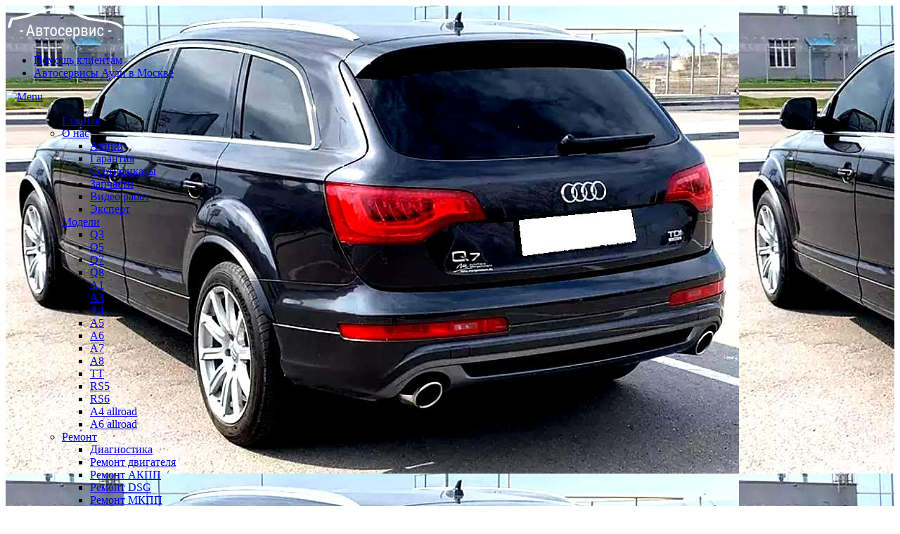

--- FILE ---
content_type: text/html; charset=UTF-8
request_url: https://www.autoservice-audi.ru/inf/q7/transmissiya/zamena-masla-v-razdatke/
body_size: 37661
content:
<!DOCTYPE html>
<html  lang="ru" dir="ltr" prefix="content: http://purl.org/rss/1.0/modules/content/  dc: http://purl.org/dc/terms/  foaf: http://xmlns.com/foaf/0.1/  og: http://ogp.me/ns#  rdfs: http://www.w3.org/2000/01/rdf-schema#  schema: http://schema.org/  sioc: http://rdfs.org/sioc/ns#  sioct: http://rdfs.org/sioc/types#  skos: http://www.w3.org/2004/02/skos/core#  xsd: http://www.w3.org/2001/XMLSchema# ">
  <head>

    <meta charset="utf-8" />
<link rel="preload" href="/themes/aero_subtheme_bootstrap/fonts/MuseoSans/MuseoSansRegular/MuseoSansRegular.woff" as="font" type="font/woff" crossorigin="anonymous" />
<link rel="preload" href="/themes/aero_subtheme_bootstrap/fonts/MuseoSans/MuseoSansBold/MuseoSansBold.woff" as="font" type="font/woff" crossorigin="anonymous" />
<meta name="description" content="Выберите ближайший автосервис Ауди нашей сети в Москве и приезжайте, если вам требуется Замена масла в раздатке Ауди Q7. Все виды работ на высоком уровне, приемлемые цены, гарантия." />
<meta name="Generator" content="Drupal 10 (https://www.drupal.org)" />
<meta name="MobileOptimized" content="width" />
<meta name="HandheldFriendly" content="true" />
<meta name="viewport" content="width=device-width, initial-scale=1, shrink-to-fit=no" />
<meta http-equiv="x-ua-compatible" content="ie=edge" />
<link rel="icon" href="/sites/default/files/fav-new_0.png" type="image/png" />

    <title>Замена масла в раздатке Ауди Q7 в Москве - сеть надежных автосервисов по обслуживанию Audi</title>
          <link rel="stylesheet" media="all" href="/libraries/slick/slick/slick.css?t9lg1c" />
<link rel="stylesheet" media="all" href="/modules/contrib/slick/css/layout/slick.module.css?t9lg1c" />
<link rel="stylesheet" media="all" href="/core/misc/components/progress.module.css?t9lg1c" />
<link rel="stylesheet" media="all" href="/core/misc/components/ajax-progress.module.css?t9lg1c" />
<link rel="stylesheet" media="all" href="/core/modules/system/css/components/align.module.css?t9lg1c" />
<link rel="stylesheet" media="all" href="/core/modules/system/css/components/fieldgroup.module.css?t9lg1c" />
<link rel="stylesheet" media="all" href="/core/modules/system/css/components/container-inline.module.css?t9lg1c" />
<link rel="stylesheet" media="all" href="/core/modules/system/css/components/clearfix.module.css?t9lg1c" />
<link rel="stylesheet" media="all" href="/core/modules/system/css/components/details.module.css?t9lg1c" />
<link rel="stylesheet" media="all" href="/core/modules/system/css/components/hidden.module.css?t9lg1c" />
<link rel="stylesheet" media="all" href="/core/modules/system/css/components/item-list.module.css?t9lg1c" />
<link rel="stylesheet" media="all" href="/core/modules/system/css/components/js.module.css?t9lg1c" />
<link rel="stylesheet" media="all" href="/core/modules/system/css/components/nowrap.module.css?t9lg1c" />
<link rel="stylesheet" media="all" href="/core/modules/system/css/components/position-container.module.css?t9lg1c" />
<link rel="stylesheet" media="all" href="/core/modules/system/css/components/reset-appearance.module.css?t9lg1c" />
<link rel="stylesheet" media="all" href="/core/modules/system/css/components/resize.module.css?t9lg1c" />
<link rel="stylesheet" media="all" href="/core/modules/system/css/components/system-status-counter.css?t9lg1c" />
<link rel="stylesheet" media="all" href="/core/modules/system/css/components/system-status-report-counters.css?t9lg1c" />
<link rel="stylesheet" media="all" href="/core/modules/system/css/components/system-status-report-general-info.css?t9lg1c" />
<link rel="stylesheet" media="all" href="/core/modules/system/css/components/tablesort.module.css?t9lg1c" />
<link rel="stylesheet" media="all" href="/modules/contrib/blazy/css/blazy.css?t9lg1c" />
<link rel="stylesheet" media="all" href="/modules/contrib/blazy/css/components/blazy.ratio.css?t9lg1c" />
<link rel="stylesheet" media="all" href="/modules/contrib/blazy/css/components/box/blazy.colorbox.css?t9lg1c" />
<link rel="stylesheet" media="all" href="/modules/contrib/blazy/css/components/box/blazy.lightbox.css?t9lg1c" />
<link rel="stylesheet" media="all" href="/modules/contrib/blazy/css/components/blazy.loading.css?t9lg1c" />
<link rel="stylesheet" media="all" href="/core/modules/views/css/views.module.css?t9lg1c" />
<link rel="stylesheet" media="all" href="/libraries/slick/slick/slick-theme.css?t9lg1c" />
<link rel="stylesheet" media="all" href="/modules/contrib/colorbox/styles/default/colorbox_style.css?t9lg1c" />
<link rel="stylesheet" media="all" href="/modules/custom/module_import_contacts/assets/map_balloons.css?t9lg1c" />
<link rel="stylesheet" media="all" href="/modules/custom/module_import_contacts/assets/footer_map.css?t9lg1c" />
<link rel="stylesheet" media="all" href="/modules/custom/module_import_contacts/assets/global.css?t9lg1c" />
<link rel="stylesheet" media="all" href="/modules/contrib/slick/css/theme/slick.theme--full.css?t9lg1c" />
<link rel="stylesheet" media="all" href="/modules/contrib/slick/css/theme/slick.theme--fullwidth.css?t9lg1c" />
<link rel="stylesheet" media="all" href="/modules/contrib/slick/css/theme/slick.theme.css?t9lg1c" />
<link rel="stylesheet" media="all" href="/themes/aero_subtheme_bootstrap/style/css/main_style.css?t9lg1c" />
<link rel="stylesheet" media="all" href="/themes/contrib/bootstrap/css/components/variables.css?t9lg1c" />
<link rel="stylesheet" media="all" href="/themes/contrib/bootstrap/css/components/user.css?t9lg1c" />
<link rel="stylesheet" media="all" href="/themes/contrib/bootstrap/css/components/progress.css?t9lg1c" />
<link rel="stylesheet" media="all" href="/themes/contrib/bootstrap/css/components/affix.css?t9lg1c" />
<link rel="stylesheet" media="all" href="/themes/contrib/bootstrap/css/components/book.css?t9lg1c" />
<link rel="stylesheet" media="all" href="/themes/contrib/bootstrap/css/components/contextual.css?t9lg1c" />
<link rel="stylesheet" media="all" href="/themes/contrib/bootstrap/css/components/feed-icon.css?t9lg1c" />
<link rel="stylesheet" media="all" href="/themes/contrib/bootstrap/css/components/field.css?t9lg1c" />
<link rel="stylesheet" media="all" href="/themes/contrib/bootstrap/css/components/header.css?t9lg1c" />
<link rel="stylesheet" media="all" href="/themes/contrib/bootstrap/css/components/help.css?t9lg1c" />
<link rel="stylesheet" media="all" href="/themes/contrib/bootstrap/css/components/icons.css?t9lg1c" />
<link rel="stylesheet" media="all" href="/themes/contrib/bootstrap/css/components/image-button.css?t9lg1c" />
<link rel="stylesheet" media="all" href="/themes/contrib/bootstrap/css/components/item-list.css?t9lg1c" />
<link rel="stylesheet" media="all" href="/themes/contrib/bootstrap/css/components/list-group.css?t9lg1c" />
<link rel="stylesheet" media="all" href="/themes/contrib/bootstrap/css/components/media.css?t9lg1c" />
<link rel="stylesheet" media="all" href="/themes/contrib/bootstrap/css/components/page.css?t9lg1c" />
<link rel="stylesheet" media="all" href="/themes/contrib/bootstrap/css/components/search-form.css?t9lg1c" />
<link rel="stylesheet" media="all" href="/themes/contrib/bootstrap/css/components/shortcut.css?t9lg1c" />
<link rel="stylesheet" media="all" href="/themes/contrib/bootstrap/css/components/sidebar.css?t9lg1c" />
<link rel="stylesheet" media="all" href="/themes/contrib/bootstrap/css/components/site-footer.css?t9lg1c" />
<link rel="stylesheet" media="all" href="/themes/contrib/bootstrap/css/components/skip-link.css?t9lg1c" />
<link rel="stylesheet" media="all" href="/themes/contrib/bootstrap/css/components/table.css?t9lg1c" />
<link rel="stylesheet" media="all" href="/themes/contrib/bootstrap/css/components/tabledrag.css?t9lg1c" />
<link rel="stylesheet" media="all" href="/themes/contrib/bootstrap/css/components/tableselect.css?t9lg1c" />
<link rel="stylesheet" media="all" href="/themes/contrib/bootstrap/css/components/tablesort-indicator.css?t9lg1c" />
<link rel="stylesheet" media="all" href="/themes/contrib/bootstrap/css/components/ui.widget.css?t9lg1c" />
<link rel="stylesheet" media="all" href="/themes/contrib/bootstrap/css/components/tabs.css?t9lg1c" />
<link rel="stylesheet" media="all" href="/themes/contrib/bootstrap/css/components/toolbar.css?t9lg1c" />
<link rel="stylesheet" media="all" href="/themes/contrib/bootstrap/css/components/vertical-tabs.css?t9lg1c" />
<link rel="stylesheet" media="all" href="/themes/contrib/bootstrap/css/components/views.css?t9lg1c" />
<link rel="stylesheet" media="all" href="/themes/contrib/bootstrap/css/components/webform.css?t9lg1c" />
<link rel="stylesheet" media="all" href="/themes/contrib/bootstrap/css/components/ui-dialog.css?t9lg1c" />
<link rel="stylesheet" media="all" href="/core/../themes/contrib/bootstrap/components/breadcrumb/breadcrumb.css?t9lg1c" />
<link rel="stylesheet" media="all" href="/themes/aero_subtheme_bootstrap/assets/bootstrap/dist/css/bootstrap.min.css?t9lg1c" />
<link rel="stylesheet" media="all" href="/themes/aero_subtheme_bootstrap/css/main.css?t9lg1c" />
<link rel="stylesheet" media="all" href="/themes/aero_subtheme_bootstrap/css/style.css?t9lg1c" />
<link rel="stylesheet" media="all" href="/themes/aero_subtheme_bootstrap/css/review-style.css?t9lg1c" />
<link rel="stylesheet" media="all" href="/themes/aero_subtheme_bootstrap/assets/sliders/sliders.css?t9lg1c" />
<link rel="stylesheet" media="print" href="/themes/contrib/bootstrap/css/print.css?t9lg1c" />

    
    <meta name="yandex-verification" content="4544ad41eb7c9ccf" />

  </head>
  <body class="layout-two-sidebars page-node-9297 path-node page-node-type-usluga">
    
              



      <!-- DEFAULT PAGE-->
        	<section class="default-top-section block has-dark-bg" style="background-image:url('https://www.autoservice-audi.ru/sites/default/files/styles/bg_image/public/2020-06/zam%20masl%20razd%20q7%20%281%29.jpg');">
          <div class="container">
        <div class="row">
          <div class="col-md-12">
            <!-- HEADER-->
            <header class="header block">
              <div class="header__main block">
                <div class="h-mobile-link hidden visible-xs-block">
                  <a href="#map-8760">
                    Автосервисы Ауди
                  </a>
                </div>
                <div class="h-logo">
                  <div class="logo">
                    <a class="logo__link" href="/">
                      <img src="/themes/aero_subtheme_bootstrap/images/logo.png" alt="Логотип"/>
                    </a>
                  </div>
                </div>
                <div class="h-menu">
                  <nav class="navigation">
                    <ul class="navbar-text top-menu-hd hidden-sm hidden-xs list-inline pull-right">
                      <li class="text-right">
                        <a href="/help/" class="white">Помощь клиентам</a>
                      </li>
                      <li class="text-right">
                        <a href="/contact/" class="white">Автосервисы Ауди в Москве</a>
                      </li>
	               		</ul>

                    <a class="open-mobile-nav open-mobile-nav_js" href="#"><img
                        data-src="/themes/aero_subtheme_bootstrap/images/icons/menu.png" alt="Menu"/></a>
                    <ul class="menu">
                        <section class="region region-navigation-collapsible">
    <nav role="navigation" aria-labelledby="block-glavnoemenu-menu" id="block-glavnoemenu">
          
      
              <ul id="block-glavnoemenu" class="clearfix menu nav navbar-nav pull-right">
                            <li class="menu__single">
        <a href="/">Главная</a>
                  </li>
                        <li class="expanded dropdown menu__single">
        <a href="/about/" class="dropdown-toggle disabled"  data-toggle="dropdown" aria-expanded="false">О нас <span class="caret"></span></a>
                                  <ul id="block-glavnoemenu" class="clearfix menu navbar-nav pull-right dropdown-menu my-dropdown">
                            <li class="menu__single">
        <a href="/akcii/">Акции</a>
                  </li>
                        <li class="menu__single">
        <a href="/garanty/">Гарантия</a>
                  </li>
                        <li class="menu__single">
        <a href="/sert/">Сертификаты</a>
                  </li>
                        <li class="menu__single">
        <a href="/partners/">Запчасти</a>
                  </li>
                        <li class="menu__single">
        <a href="/video/">Видео работ</a>
                  </li>
                        <li class="menu__single">
        <a href="/expert/">Эксперт</a>
                  </li>
        </ul>
  
            </li>
                        <li class="expanded dropdown menu__single">
        <a href="/inf/" class="dropdown-toggle disabled"  data-toggle="dropdown" aria-expanded="false">Модели <span class="caret"></span></a>
                                  <ul id="block-glavnoemenu" class="clearfix menu navbar-nav pull-right dropdown-menu my-dropdown">
                            <li class="menu__single">
        <a href="/inf/q3/">Q3</a>
                  </li>
                        <li class="menu__single">
        <a href="/inf/q5/">Q5</a>
                  </li>
                        <li class="menu__single">
        <a href="/inf/q7/">Q7</a>
                  </li>
                        <li class="menu__single">
        <a href="/inf/q8/">Q8</a>
                  </li>
                        <li class="menu__single">
        <a href="/inf/a1/">A1</a>
                  </li>
                        <li class="menu__single">
        <a href="/inf/a3/">A3</a>
                  </li>
                        <li class="menu__single">
        <a href="/inf/a4/">A4</a>
                  </li>
                        <li class="menu__single">
        <a href="/inf/a5/">A5</a>
                  </li>
                        <li class="menu__single">
        <a href="/inf/a6/">A6</a>
                  </li>
                        <li class="menu__single">
        <a href="/inf/a7/">A7</a>
                  </li>
                        <li class="menu__single">
        <a href="/inf/a8/">A8</a>
                  </li>
                        <li class="menu__single">
        <a href="/inf/tt/">TT</a>
                  </li>
                        <li class="menu__single">
        <a href="/inf/rs5/">RS5</a>
                  </li>
                        <li class="menu__single">
        <a href="/inf/rs6/">RS6</a>
                  </li>
                        <li class="menu__single">
        <a href="/inf/a4-allroad/">A4 allroad</a>
                  </li>
                        <li class="menu__single">
        <a href="/inf/a6-allroad/">A6 allroad</a>
                  </li>
        </ul>
  
            </li>
                        <li class="expanded dropdown menu__single">
        <a href="/rapeir/" class="dropdown-toggle disabled"  data-toggle="dropdown" aria-expanded="false">Ремонт <span class="caret"></span></a>
                                  <ul id="block-glavnoemenu" class="clearfix menu navbar-nav pull-right dropdown-menu my-dropdown">
                            <li class="menu__single">
        <a href="/rapeir/diagn/">Диагностика</a>
                  </li>
                        <li class="menu__single">
        <a href="/rapeir/eng/">Ремонт двигателя</a>
                  </li>
                        <li class="menu__single">
        <a href="/rapeir/akpp/">Ремонт АКПП</a>
                  </li>
                        <li class="menu__single">
        <a href="/rapeir/remont-dsg/">Ремонт DSG</a>
                  </li>
                        <li class="menu__single">
        <a href="/rapeir/kpp/">Ремонт МКПП</a>
                  </li>
                        <li class="menu__single">
        <a href="/rapeir/variator/">Ремонт вариатора</a>
                  </li>
                        <li class="menu__single">
        <a href="/rapeir/grm/">Замена ремня ГРМ</a>
                  </li>
                        <li class="menu__single">
        <a href="/rapeir/condition/">Ремонт кондиционера</a>
                  </li>
                        <li class="menu__single">
        <a href="/rapeir/remont-pnevmopodveski/">Ремонт пневмоподвески</a>
                  </li>
                        <li class="menu__single">
        <a href="/rapeir/trans/">Ремонт подвески</a>
                  </li>
                        <li class="menu__single">
        <a href="/rapeir/rulevoe/">Ремонт рулевого управления</a>
                  </li>
                        <li class="menu__single">
        <a href="/rapeir/remont-sistemy-ohlazhdeniya/">Ремонт системы охлаждения</a>
                  </li>
                        <li class="menu__single">
        <a href="/rapeir/remont-toplivnoy-sistemy/">Ремонт топливной системы</a>
                  </li>
                        <li class="menu__single">
        <a href="/rapeir/remont-tormoznoy-sistemy/">Ремонт тормозной системы</a>
                  </li>
                        <li class="menu__single">
        <a href="/rapeir/electric/">Ремонт электрооборудования</a>
                  </li>
                        <li class="menu__single">
        <a href="/rapeir/remont-transmissii/">Трансмиссия</a>
                  </li>
                        <li class="menu__single">
        <a href="/rapeir/hod_raz/">Сход развал</a>
                  </li>
                        <li class="menu__single">
        <a href="/rapeir/body/">Кузовной ремонт</a>
                  </li>
                        <li class="menu__single">
        <a href="/rapeir/to/">Техническое обслуживание</a>
                  </li>
                        <li class="menu__single">
        <a href="/rapeir/wheel/">Шиномонтаж</a>
                  </li>
                        <li class="menu__single">
        <a href="/rapeir/katalizator/">Замена катализатора</a>
                  </li>
        </ul>
  
            </li>
                        <li class="expanded dropdown menu__single">
        <a href="/price/" class="dropdown-toggle disabled"  data-toggle="dropdown" aria-expanded="false">Прайс <span class="caret"></span></a>
                                  <ul id="block-glavnoemenu" class="clearfix menu navbar-nav pull-right dropdown-menu my-dropdown">
                            <li class="menu__single">
        <a href="/price/q3/">Audi Q3</a>
                  </li>
                        <li class="menu__single">
        <a href="/price/q5/">Audi Q5</a>
                  </li>
                        <li class="menu__single">
        <a href="/price/q7/">Audi Q7</a>
                  </li>
                        <li class="menu__single">
        <a href="/price/a1/">Ауди А1</a>
                  </li>
                        <li class="menu__single">
        <a href="/price/a3/">Ауди А3</a>
                  </li>
                        <li class="menu__single">
        <a href="/price/a4/">Ауди А4</a>
                  </li>
                        <li class="menu__single">
        <a href="/price/a5/">Ауди A5</a>
                  </li>
                        <li class="menu__single">
        <a href="/price/a6/">Ауди А6</a>
                  </li>
                        <li class="menu__single">
        <a href="/price/a7/">Ауди А7</a>
                  </li>
                        <li class="menu__single">
        <a href="/price/a8/">Ауди A8</a>
                  </li>
                        <li class="menu__single">
        <a href="/price/q8/">Audi Q8</a>
                  </li>
                        <li class="menu__single">
        <a href="/price/tt/">Audi TT</a>
                  </li>
        </ul>
  
            </li>
                        <li class="menu__single">
        <a href="/contact/">Контакты</a>
                  </li>
        </ul>
  


  </nav>

  </section>

                    </ul>
                  </nav>
                </div>
              </div>
            </header>
          </div>
        </div>
        <div class="row">
          <div class="col-md-12 col-sm-12 col-xs-12">
            <div class="hpf-title block">
                <section class="region region-header2">
    <div id="block-aero-subtheme-bootstrap-page-title" class="block block-core block-page-title-block">
  
    
      <div class="content">
      
  <h1 class="hpf-title__big hpf-title__big__home"><span class="field field--name-title field--type-string field--label-hidden">Замена масла в раздатке</span>
Ауди Q7</h1>
 

    </div>
  </div>
<div id="block-aero-subtheme-bootstrap-breadcrumbs" class="block block-system block-system-breadcrumb-block">
  
    
      <div class="content">
      
  <nav role="navigation" aria-label="breadcrumb" style="">
  <ol class="breadcrumb">
            <li class="breadcrumb-item">
        <a href="/">Главная</a>
      </li>
                <li class="breadcrumb-item">
        <a href="/inf/">Обслуживание Ауди</a>
      </li>
                <li class="breadcrumb-item">
        <a href="/inf/q7/">Ауди Q7</a>
      </li>
                <li class="breadcrumb-item">
        <a href="/inf/q7/transmissiya/">Ремонт трансмиссии</a>
      </li>
        </ol>
</nav>


    </div>
  </div>
<div id="block-setspecializirovannykhavtoservisov" class="block-content-basic block block-block-content block-block-contentbf46c8c3-956a-4ed4-838f-987142ce6d2f">
  
    
      <div class="content">
      
            <div class="field field--name-body field--type-text-with-summary field--label-hidden field__item"><div class="hpf-title__under">Сеть специализированных автосервисов Ауди Q7</div>
</div>
      
    </div>
  </div>

  </section>

            </div>
          </div>
        </div>
      </div>
    </section>

  

<!-- DEFAULT PAGE – CONTENT-->
<section class="default-page block">
  <div class="container">

              <div role="main" class="main-container container js-quickedit-main-content">
        <div class="row">

                                              <div class="col-sm-12" role="heading">
                  <section class="region region-header">
    <div data-drupal-messages-fallback class="hidden"></div>

  </section>

              </div>
                      
                                              <aside class="col-sm-3" role="complementary">
                  <section class="region region-sidebar-first">
    <div class="views-element-container block block-views block-views-blocklevoe-menu-block-1" id="block-views-block-levoe-menu-block-1">
  
    
      <div class="content">
      <div><div class="view view-levoe-menu view-id-levoe_menu view-display-id-block_1 js-view-dom-id-1166a4133a4b70e409d6d34e0b36ab3b1a62bbf03f5695d40f54ce7772c778b2">
  
    
      
      <div class="view-content">
          <div class="row-flex row-flex-vac l-menu views-row">
    <div class="views-field views-field-field-svg-ikonka col-md-2 hidden-xs l-img  svg-white"><div class="field-content">    <svg xmlns="http://www.w3.org/2000/svg" xmlns:xlink="http://www.w3.org/1999/xlink" version="1.1" id="Layer_1" x="0px" y="0px" viewBox="0 0 295.239 295.239" style="enable-background:new 0 0 295.239 295.239;" xml:space="preserve" class="svg img-responsive" height="25" width="25">
<g>
	<g>
		<g>
			<path d="M128.572,219.048v23.81H33.333v9.524h228.571v-9.524h-95.238v-23.81h114.286c7.876,0,14.286-6.41,14.286-14.286V14.286     C295.238,6.41,288.829,0,280.952,0H14.286C6.41,0,0,6.41,0,14.286v190.476c0,7.876,6.41,14.286,14.286,14.286H128.572z      M157.143,242.857h-19.048v-23.81h19.048V242.857z M9.524,204.762V14.286c0-2.624,2.138-4.762,4.762-4.762h266.667     c2.624,0,4.762,2.138,4.762,4.762v190.476h-0.001c0,2.629-2.138,4.762-4.762,4.762H14.286     C11.662,209.524,9.524,207.391,9.524,204.762z"></path>
			<path d="M276.19,38.095H19.048v142.857H276.19V38.095z M266.666,171.429H28.571V47.619h238.095V171.429z"></path>
			<rect x="133.333" y="190.476" width="28.571" height="9.524"></rect>
			<path d="M61.905,138.095h34.01c2.129,8.19,9.524,14.286,18.371,14.286s16.243-6.095,18.371-14.286h44.21     c2.129,8.19,9.524,14.286,18.371,14.286c8.847,0,16.243-6.095,18.371-14.286h29.248v-37.462l-34.952-4.995l-14.486-28.971     h-67.395L106.79,95.514L61.905,100.5V138.095z M114.286,142.857c-5.252,0-9.524-4.271-9.524-9.524     c0-5.252,4.271-9.524,9.524-9.524c5.252,0,9.524,4.271,9.524,9.524C123.81,138.586,119.538,142.857,114.286,142.857z      M195.238,142.857c-5.252,0-9.524-4.271-9.524-9.524c0-5.252,4.271-9.524,9.524-9.524c5.253,0,9.524,4.271,9.524,9.524     C204.762,138.586,200.49,142.857,195.238,142.857z M71.429,109.024l40.829-4.538l18.862-28.295h56.414l14.086,28.171     l31.714,4.529v19.681H213.61c-2.129-8.191-9.524-14.286-18.372-14.286c-8.848,0-16.243,6.095-18.371,14.286h-44.21     c-2.129-8.19-9.524-14.286-18.371-14.286s-16.243,6.095-18.371,14.286H71.429V109.024z"></path>
			<path d="M179.625,80.952H140.31l-15.871,23.81h63.124L179.625,80.952z M142.233,95.238l3.176-4.762h27.352l1.586,4.762H142.233z"></path>
			<rect x="42.857" y="57.143" width="28.571" height="9.524"></rect>
			<rect x="42.857" y="76.19" width="28.571" height="9.524"></rect>
			<rect x="42.857" y="100" width="9.524" height="9.524"></rect>
			<rect x="42.857" y="152.381" width="42.857" height="9.524"></rect>
			<rect x="219.048" y="57.143" width="33.333" height="9.524"></rect>
			<rect x="219.048" y="76.19" width="33.333" height="9.524"></rect>
			<rect x="219.048" y="152.381" width="33.333" height="9.524"></rect>
			<rect x="133.333" y="152.381" width="9.524" height="9.524"></rect>
			<rect x="152.381" y="152.381" width="9.524" height="9.524"></rect>
			<rect x="42.857" y="119.048" width="9.524" height="9.524"></rect>
			<path d="M261.905,257.143c-18.381,0-33.333,14.957-33.333,33.333v4.762h66.667v-4.762     C295.238,272.1,280.286,257.143,261.905,257.143z M238.576,285.714c2.21-10.852,11.833-19.048,23.329-19.048     c11.495,0,21.119,8.195,23.329,19.048H238.576z"></path>
			<path d="M4.762,271.429h14.286v14.286H4.762v9.524h214.286v-33.333H4.762V271.429z M195.238,271.428h14.286v14.286h-14.286     V271.428z M171.429,271.429h14.286v14.286h-14.286V271.429z M147.619,271.428h14.286v14.286h-14.286V271.428z M123.81,271.428     h14.286v14.286h-0.001H123.81V271.428z M100,271.428h14.286v14.286H100V271.428z M76.19,271.428h14.286v14.286H76.19V271.428z      M52.381,271.428h14.286v14.286H52.381V271.428z M28.571,271.429h14.286v14.286H28.571V271.429z"></path>
			<rect x="133.333" y="19.048" width="9.524" height="9.524"></rect>
			<rect x="152.381" y="19.048" width="9.524" height="9.524"></rect>
		</g>
	</g>
</g>
<g>
</g>
<g>
</g>
<g>
</g>
<g>
</g>
<g>
</g>
<g>
</g>
<g>
</g>
<g>
</g>
<g>
</g>
<g>
</g>
<g>
</g>
<g>
</g>
<g>
</g>
<g>
</g>
<g>
</g>
</svg>

</div></div><div class="views-field views-field-name col-md-10 col-xs-12 l-title"><span class="field-content"><a href="/inf/q7/diagnostika/" hreflang="ru">Диагностика</a></span></div>
  </div>
    <div class="row-flex row-flex-vac l-menu views-row">
    <div class="views-field views-field-field-svg-ikonka col-md-2 hidden-xs l-img  svg-white"><div class="field-content">    <svg xmlns="http://www.w3.org/2000/svg" xmlns:xlink="http://www.w3.org/1999/xlink" version="1.1" id="Capa_1" x="0px" y="0px" viewBox="0 0 432.138 432.138" style="enable-background:new 0 0 432.138 432.138;" xml:space="preserve" class="img-responsive svg replaced-svg" height="25" width="25">
<g>
	<path d="M92.093,274.582c-36.172,0-65.6,29.428-65.6,65.599c0,36.172,29.428,65.6,65.6,65.6c36.171,0,65.599-29.428,65.599-65.6   C157.692,304.009,128.264,274.582,92.093,274.582z M92.093,387.78c-26.247,0-47.6-21.353-47.6-47.6   c0-26.246,21.353-47.599,47.6-47.599c26.246,0,47.599,21.353,47.599,47.599C139.692,366.427,118.339,387.78,92.093,387.78z"></path>
	<path d="M92.093,316.684c-12.956,0-23.497,10.541-23.497,23.497s10.541,23.497,23.497,23.497s23.497-10.541,23.497-23.497   S105.049,316.684,92.093,316.684z M92.093,345.677c-3.031,0-5.497-2.466-5.497-5.497s2.466-5.497,5.497-5.497   s5.497,2.466,5.497,5.497S95.124,345.677,92.093,345.677z"></path>
	<path d="M144.976,107.529c18.55,0,33.642-15.092,33.642-33.642c0-18.55-15.091-33.642-33.642-33.642s-33.642,15.092-33.642,33.642   C111.334,92.437,126.426,107.529,144.976,107.529z M144.976,58.245c8.625,0,15.642,7.017,15.642,15.642   s-7.017,15.642-15.642,15.642s-15.642-7.017-15.642-15.642S136.351,58.245,144.976,58.245z"></path>
	<circle cx="374.542" cy="189.021" r="13.707"></circle>
	<path d="M404.55,237.99c16.452-10.118,27.451-28.278,27.451-48.968c0-20.441-10.738-38.411-26.86-48.599L182.014,9.944l0.021,0.063   C171.132,3.657,158.476,0,144.976,0c-32.441,0-60.047,21.024-69.955,50.156c-0.368,1.083-72.058,267.258-72.55,269.392   l-0.004,0.016l0.001-0.001c-1.525,6.63-2.332,13.531-2.332,20.617c0,50.705,41.252,91.957,91.957,91.957   c17.403,0,33.69-4.862,47.58-13.295C140.869,418.117,404.231,238.186,404.55,237.99z M362.096,245.108L179.038,370.13   c3.245-9.393,5.012-19.468,5.012-29.949c0-50.705-41.252-91.957-91.957-91.957c-21.426,0-41.163,7.367-56.814,19.699   l43.234-161.784c11.998,24.625,37.279,41.635,66.463,41.635c40.742,0,73.887-33.146,73.887-73.887   c0-8.354-1.414-16.379-3.981-23.875l143.47,83.886c-23.824,7.01-41.271,29.061-41.271,55.123   C317.082,216.431,336.378,239.405,362.096,245.108z M374.542,228.481c-21.758,0-39.46-17.702-39.46-39.46   c0-21.759,17.702-39.46,39.46-39.46s39.46,17.702,39.46,39.46C414.002,210.78,396.3,228.481,374.542,228.481z M144.976,18   c30.816,0,55.887,25.071,55.887,55.887s-25.071,55.887-55.887,55.887s-55.887-25.071-55.887-55.887S114.159,18,144.976,18z    M18.136,340.181c0-40.78,33.177-73.957,73.957-73.957s73.957,33.177,73.957,73.957s-33.177,73.957-73.957,73.957   S18.136,380.961,18.136,340.181z"></path>
</g>
<g>
</g>
<g>
</g>
<g>
</g>
<g>
</g>
<g>
</g>
<g>
</g>
<g>
</g>
<g>
</g>
<g>
</g>
<g>
</g>
<g>
</g>
<g>
</g>
<g>
</g>
<g>
</g>
<g>
</g>
</svg>

</div></div><div class="views-field views-field-name col-md-10 col-xs-12 l-title"><span class="field-content"><a href="/inf/q7/zamena-privoda-grm/" hreflang="ru">Замена ГРМ</a></span></div>
  </div>
    <div class="row-flex row-flex-vac l-menu views-row">
    <div class="views-field views-field-field-svg-ikonka col-md-2 hidden-xs l-img  svg-white"><div class="field-content">    <svg xmlns="http://www.w3.org/2000/svg" xmlns:xlink="http://www.w3.org/1999/xlink" version="1.1" id="Capa_1" x="0px" y="0px" viewBox="0 0 512 512" style="enable-background:new 0 0 512 512;" xml:space="preserve" class="svg img-responsive" height="25" width="25">
<g>
	<g>
		<path d="M509.364,174.312c-3.188-3.635-79.854-88.979-253.365-88.979S5.822,170.676,2.635,174.312    c-2.354,2.688-3.198,6.375-2.26,9.823l64,234.667c0.938,3.427,3.521,6.146,6.885,7.281c3.333,1.156,7.073,0.521,9.896-1.615    c0.531-0.406,54.593-40.469,174.843-40.469s174.313,40.063,174.844,40.469c1.885,1.427,4.177,2.177,6.49,2.177    c1.146,0,2.302-0.177,3.406-0.563c3.365-1.135,5.948-3.854,6.885-7.281l64-234.667    C512.562,180.687,511.718,176.999,509.364,174.312z M430.812,399.364c-22.616-12.469-75.617-34.628-164.146-36.37v-13.12    c0-5.896-4.771-10.667-10.667-10.667s-10.667,4.771-10.667,10.667v13.12c-88.529,1.742-141.53,23.901-164.146,36.37    L22.562,184.426c17-16.313,90.552-77.76,233.438-77.76c142.281,0,216.313,61.479,233.427,77.792L430.812,399.364z"></path>
	</g>
</g>
<g>
	<g>
		<path d="M266.666,405.333c0-5.896-4.771-10.667-10.667-10.667s-10.667,4.771-10.667,10.667c-5.896,0-10.667,4.771-10.667,10.667    s4.771,10.667,10.667,10.667h21.333c5.896,0,10.667-4.771,10.667-10.667C277.332,410.103,272.562,405.333,266.666,405.333z"></path>
	</g>
</g>
<g>
	<g>
		<path d="M352.812,218.114c-5.01-7.5-11.781-13.833-19.594-18.333c-5.104-2.948-11.635-1.198-14.563,3.917    c-2.948,5.103-1.187,11.624,3.917,14.562c4.979,2.875,9.313,6.917,12.51,11.708c2.052,3.073,5.427,4.74,8.875,4.74    c2.031,0,4.094-0.583,5.917-1.802C354.77,229.635,356.093,223.01,352.812,218.114z"></path>
	</g>
</g>
<g>
	<g>
		<path d="M306.291,201.561c-0.99-5.802-6.49-9.646-12.313-8.708c-8.896,1.521-17.448,5.167-24.75,10.552    c-4.74,3.49-5.75,10.167-2.25,14.917c2.084,2.833,5.323,4.333,8.594,4.333c2.198,0,4.417-0.677,6.323-2.083    c4.625-3.417,10.052-5.729,15.688-6.698C303.396,212.884,307.291,207.364,306.291,201.561z"></path>
	</g>
</g>
<g>
	<g>
		<path d="M352,245.332c-5.897,0-10.667,4.771-10.667,10.667v10.667c0,5.896,4.771,10.667,10.667,10.667s10.667-4.771,10.667-10.667    v-10.667C362.667,250.103,357.896,245.332,352,245.332z"></path>
	</g>
</g>
<g>
	<g>
		<path d="M242.77,203.405c-7.302-5.385-15.854-9.031-24.75-10.552c-5.802-0.958-11.323,2.906-12.313,8.708    c-1,5.802,2.896,11.323,8.708,12.313c5.635,0.969,11.063,3.281,15.688,6.698c1.906,1.406,4.125,2.083,6.323,2.083    c3.271,0,6.511-1.5,8.594-4.333C248.52,213.572,247.51,206.895,242.77,203.405z"></path>
	</g>
</g>
<g>
	<g>
		<path d="M193.343,203.696c-2.938-5.114-9.448-6.864-14.563-3.916c-7.813,4.5-14.583,10.833-19.594,18.333    c-3.281,4.896-1.958,11.521,2.938,14.792c1.823,1.219,3.875,1.802,5.917,1.802c3.448,0,6.823-1.667,8.875-4.74    c3.198-4.792,7.531-8.833,12.51-11.708C194.53,215.321,196.291,208.801,193.343,203.696z"></path>
	</g>
</g>
<g>
	<g>
		<path d="M260.001,228.728c-1.267-0.32-2.525-0.315-3.75-0.181c-0.056-0.008-0.112,0.001-0.169-0.008    c-0.135,0.017-0.272-0.004-0.408,0.018c-1.206-0.126-2.439-0.14-3.675,0.171c-5.719,1.427-9.198,7.219-7.76,12.927    c0.729,2.917,1.094,5.948,1.094,9.01v10.479c0,5.896,4.771,10.667,10.667,10.667c5.896,0,10.667-4.771,10.667-10.667v-10.479    c0-3.063,0.365-6.094,1.094-9.01C269.199,235.947,265.719,230.155,260.001,228.728z"></path>
	</g>
</g>
<g>
	<g>
		<path d="M255.999,283.749c-5.896,0-10.667,4.771-10.667,10.667v22.188c0,5.896,4.771,10.667,10.667,10.667    s10.667-4.771,10.667-10.667v-22.188C266.666,288.52,261.895,283.749,255.999,283.749z"></path>
	</g>
</g>
<g>
	<g>
		<path d="M159.999,245.332c-5.896,0-10.667,4.771-10.667,10.667v10.667c0,5.896,4.771,10.667,10.667,10.667    s10.667-4.771,10.667-10.667v-10.667C170.666,250.103,165.895,245.332,159.999,245.332z"></path>
	</g>
</g>
<g>
	<g>
		<path d="M100.77,171.791c-5.281-2.604-11.667-0.5-14.313,4.771l-21.333,42.667c-2.635,5.271-0.5,11.677,4.771,14.313    c1.531,0.76,3.156,1.125,4.76,1.125c3.917,0,7.677-2.156,9.552-5.896l21.333-42.667    C108.176,180.832,106.041,174.426,100.77,171.791z"></path>
	</g>
</g>
<g>
	<g>
		<path d="M143.437,171.791c-5.25-2.604-11.677-0.5-14.313,4.771l-42.667,85.333c-2.635,5.271-0.5,11.677,4.771,14.313    c1.531,0.76,3.156,1.125,4.76,1.125c3.917,0,7.677-2.156,9.552-5.896l42.667-85.333    C150.843,180.832,148.707,174.426,143.437,171.791z"></path>
	</g>
</g>
<g>
</g>
<g>
</g>
<g>
</g>
<g>
</g>
<g>
</g>
<g>
</g>
<g>
</g>
<g>
</g>
<g>
</g>
<g>
</g>
<g>
</g>
<g>
</g>
<g>
</g>
<g>
</g>
<g>
</g>
</svg>

</div></div><div class="views-field views-field-name col-md-10 col-xs-12 l-title"><span class="field-content"><a href="/inf/q7/steklo/" hreflang="ru">Замена стекла</a></span></div>
  </div>
    <div class="row-flex row-flex-vac l-menu views-row">
    <div class="views-field views-field-field-svg-ikonka col-md-2 hidden-xs l-img  svg-white"><div class="field-content">    <svg xmlns="http://www.w3.org/2000/svg" xmlns:xlink="http://www.w3.org/1999/xlink" version="1.1" id="Layer_1" x="0px" y="0px" viewBox="0 0 295.238 295.238" style="enable-background:new 0 0 295.238 295.238;" xml:space="preserve" class="svg svg-red img-responsive" height="25" width="25">
<g>
	<g>
		<g>
			<path d="M133.333,238.095c42.01,0,76.19-34.181,76.19-76.19c0-42.009-34.181-76.19-76.19-76.19     c-42.009,0-76.19,34.181-76.19,76.19C57.143,203.914,91.324,238.095,133.333,238.095z M133.333,95.238     c36.762,0,66.667,29.905,66.667,66.667c0,36.762-29.905,66.667-66.667,66.667c-36.762,0-66.667-29.905-66.667-66.667     C66.666,125.143,96.571,95.238,133.333,95.238z"></path>
			<path d="M133.333,185.714c13.129,0,23.81-10.681,23.81-23.81c0-13.129-10.681-23.81-23.81-23.81     c-13.129,0-23.81,10.681-23.81,23.81C109.524,175.033,120.205,185.714,133.333,185.714z M133.333,147.619     c7.876,0,14.286,6.41,14.286,14.286c0,7.876-6.41,14.286-14.286,14.286s-14.286-6.41-14.286-14.286     C119.048,154.029,125.457,147.619,133.333,147.619z"></path>
			<path d="M133.333,133.333c7.876,0,14.286-6.41,14.286-14.286c0-7.876-6.41-14.286-14.286-14.286s-14.286,6.41-14.286,14.286     C119.047,126.923,125.457,133.333,133.333,133.333z M133.333,114.286c2.629,0,4.762,2.138,4.762,4.762     c0,2.624-2.133,4.762-4.762,4.762c-2.629,0-4.762-2.138-4.762-4.762C128.571,116.424,130.705,114.286,133.333,114.286z"></path>
			<path d="M133.333,190.476c-7.876,0-14.286,6.41-14.286,14.286c0,7.876,6.41,14.286,14.286,14.286     c7.876,0,14.286-6.41,14.286-14.286C147.619,196.886,141.21,190.476,133.333,190.476z M133.333,209.524     c-2.629,0-4.762-2.138-4.762-4.762c0-2.624,2.133-4.762,4.762-4.762c2.629,0,4.762,2.138,4.762,4.762     C138.095,207.386,135.962,209.524,133.333,209.524z"></path>
			<path d="M176.19,176.19c7.876,0,14.286-6.41,14.286-14.286s-6.41-14.286-14.286-14.286s-14.286,6.41-14.286,14.286     C161.905,169.781,168.314,176.19,176.19,176.19z M176.19,157.143c2.629,0,4.762,2.138,4.762,4.762     c0,2.624-2.133,4.762-4.762,4.762c-2.629,0-4.762-2.138-4.762-4.762C171.429,159.281,173.562,157.143,176.19,157.143z"></path>
			<path d="M104.762,161.905c0-7.876-6.41-14.286-14.286-14.286c-7.876,0-14.286,6.41-14.286,14.286     c0,7.876,6.41,14.286,14.286,14.286C98.352,176.191,104.762,169.781,104.762,161.905z M85.714,161.905     c0-2.624,2.133-4.762,4.762-4.762c2.629,0,4.762,2.138,4.762,4.762c0,2.624-2.133,4.762-4.762,4.762     C87.847,166.667,85.714,164.529,85.714,161.905z"></path>
			<path d="M167.51,33.119l-2.467,9.2c42.571,11.4,76.095,44.919,87.5,87.486l9.2-2.467C249.467,81.495,213.357,45.39,167.51,33.119     z"></path>
			<path d="M133.333,0h-4.762v28.69C57.252,31.214,0,89.981,0,161.905c0,73.519,59.814,133.333,133.333,133.333     c71.924,0,130.69-57.252,133.214-128.571h28.69v-4.762h0.001C295.238,72.629,222.61,0,133.333,0z M133.333,285.714     c-68.271,0-123.81-55.543-123.81-123.81c0-66.671,52.976-121.176,119.048-123.69v20.871C106,66.31,92.824,76.781,92.248,77.248     l5.981,7.414c0.124-0.095,11.219-8.905,30.343-15.533v11.824h4.762c44.638,0,80.952,36.314,80.952,80.952v4.762h14.657     c2.867,10.876,4.39,22.062,4.39,33.333h9.524c0-11.257-1.429-22.429-4.09-33.333h18.257     C254.51,232.733,200.01,285.714,133.333,285.714z M223.686,157.143c-2.405-46.105-39.486-83.186-85.59-85.59V9.6     c80.243,2.476,145.067,67.3,147.543,147.543H223.686z"></path>
			<rect x="261.905" y="138.095" width="9.524" height="9.524"></rect>
			<rect x="242.857" y="138.095" width="9.524" height="9.524"></rect>
			<rect x="147.619" y="19.048" width="9.524" height="9.524"></rect>
			<path d="M186.786,248.752l7.433,5.952c2.2-2.743,4.314-5.605,6.3-8.505l-7.867-5.371     C190.8,243.529,188.829,246.195,186.786,248.752z"></path>
			<path d="M197.91,232.476l8.238,4.776c1.762-3.038,3.429-6.186,4.952-9.357l-8.586-4.129     C201.095,226.714,199.543,229.648,197.91,232.476z"></path>
			<path d="M206.448,214.719l8.871,3.471c1.3-3.329,2.471-6.7,3.471-10.024l-9.124-2.743     C208.743,208.5,207.657,211.629,206.448,214.719z"></path>
			<path d="M79.881,75.057l-7.433-5.952c-2.2,2.743-4.314,5.605-6.3,8.505l7.867,5.371C75.867,80.281,77.838,77.614,79.881,75.057z"></path>
			<path d="M68.757,91.333l-8.238-4.776c-1.762,3.038-3.429,6.186-4.952,9.357l8.586,4.129     C65.571,97.095,67.124,94.162,68.757,91.333z"></path>
			<path d="M51.343,105.619c-1.3,3.329-2.471,6.7-3.471,10.024l9.124,2.743c0.924-3.076,2.01-6.205,3.219-9.3L51.343,105.619z"></path>
			<path d="M77.052,243.89c3.319,1.3,6.69,2.467,10.019,3.467l2.743-9.119c-3.081-0.929-6.214-2.01-9.295-3.214L77.052,243.89z"></path>
			<path d="M40.538,222.786c2.752,2.2,5.614,4.319,8.5,6.295l5.376-7.862c-2.69-1.838-5.357-3.814-7.924-5.867L40.538,222.786z"></path>
			<path d="M57.995,234.724c3.062,1.767,6.21,3.429,9.352,4.943l4.129-8.581c-2.929-1.41-5.862-2.967-8.719-4.61L57.995,234.724z"></path>
			<path d="M95.238,261.905v9.524c47.838,0,77.924-23.852,79.181-24.867l-5.981-7.41     C168.157,239.381,139.743,261.905,95.238,261.905z"></path>
			<path d="M23.81,123.81c0,47.838,23.852,77.924,24.867,79.181l7.419-5.976c-0.233-0.286-22.762-28.881-22.762-73.205H23.81z"></path>
		</g>
	</g>
</g>
<g>
</g>
<g>
</g>
<g>
</g>
<g>
</g>
<g>
</g>
<g>
</g>
<g>
</g>
<g>
</g>
<g>
</g>
<g>
</g>
<g>
</g>
<g>
</g>
<g>
</g>
<g>
</g>
<g>
</g>
</svg>

</div></div><div class="views-field views-field-name col-md-10 col-xs-12 l-title"><span class="field-content"><a href="/inf/q7/tormoznaya-sistema/" hreflang="ru">Обслуживание и ремонт тормозов</a></span></div>
  </div>
    <div class="row-flex row-flex-vac l-menu views-row">
    <div class="views-field views-field-field-svg-ikonka col-md-2 hidden-xs l-img  svg-white"><div class="field-content">    <svg xmlns="http://www.w3.org/2000/svg" xmlns:xlink="http://www.w3.org/1999/xlink" version="1.1" id="Layer_1" x="0px" y="0px" viewBox="0 0 511.999 511.999" style="enable-background:new 0 0 511.999 511.999;" xml:space="preserve" class="svg svg-red img-responsive" height="25" width="25">
<g>
	<g>
		<path d="M160.29,165.195c-18.404,0-33.377,14.972-33.377,33.377V364.12c0,18.096,14.43,33.332,32.168,33.962    c0.404,0.015,0.807,0.023,1.207,0.023c0.001,0,0.002,0,0.003,0c8.915,0,17.297-3.472,23.6-9.775    c6.304-6.304,9.776-14.687,9.776-23.603V198.571C193.667,180.167,178.694,165.195,160.29,165.195z M177.519,364.727    c0,4.602-1.792,8.93-5.047,12.183c-3.253,3.253-7.58,5.047-12.182,5.047h-0.001c-0.21,0-0.423-0.004-0.634-0.012    c-9.149-0.326-16.594-8.322-16.594-17.825V198.571c0-9.499,7.728-17.229,17.229-17.229c9.5,0,17.229,7.729,17.229,17.229V364.727z    "></path>
	</g>
</g>
<g>
	<g>
		<circle cx="160.295" cy="225.135" r="8.868"></circle>
	</g>
</g>
<g>
	<g>
		<circle cx="160.295" cy="262.813" r="8.868"></circle>
	</g>
</g>
<g>
	<g>
		<circle cx="160.295" cy="300.492" r="8.868"></circle>
	</g>
</g>
<g>
	<g>
		<circle cx="160.295" cy="338.171" r="8.868"></circle>
	</g>
</g>
<g>
	<g>
		<path d="M405.13,88.87V57.985C405.13,26.012,379.117,0,347.145,0h-67.388c-4.459,0-8.074,3.614-8.074,8.074    s3.615,8.074,8.074,8.074h67.388c23.069,0,41.837,18.768,41.837,41.837v33.018v27.41c0,21.148-16.518,39.459-37.534,41.617    c-1.43,0.146-2.866,0.22-4.303,0.22h-13.017h-31.295h-50.607c-9.637,0-19.531,1.087-28.951-1.521    c-10.375-2.873-19.148-9.643-24.62-18.638c-3.928-6.457-6.065-14.117-6.065-21.677V57.985c0.002-0.838,0.027-1.673,0.078-2.506    c0.383-6.364,2.223-12.566,5.387-18.124c7.203-12.65,20.805-21.207,36.374-21.207h13.034c4.459,0,8.074-3.614,8.074-8.074    S251.92,0,247.461,0h-13.034c-20.109,0-37.854,10.294-48.259,25.883c-57.243,16.925-96.96,69.842-96.96,129.841v220.85    c0,12.306,1.659,24.52,4.93,36.305c0.993,3.573,4.238,5.916,7.775,5.916c0.716,0,1.443-0.096,2.165-0.296    c4.296-1.193,6.812-5.643,5.619-9.94c-2.881-10.377-4.342-21.138-4.342-31.984v-220.85c0-35.983,16.216-69.08,42.477-91.247    c-0.076,0.917-0.125,1.843-0.125,2.78v41.885c0,18.278,14.87,33.147,33.147,33.147h0.752    c6.157,13.565,17.382,24.351,31.251,29.931V396.27c0,35.66,29.011,64.671,64.672,64.671c35.66,0,64.672-29.011,64.672-64.671    v-6.004c0-4.46-3.615-8.074-8.074-8.074s-8.074,3.614-8.074,8.074v6.004c0,26.756-21.767,48.523-48.524,48.523    s-48.524-21.767-48.524-48.523V176.142c0.386,0.037,0.775,0.054,1.163,0.082c0.478,0.034,0.954,0.079,1.435,0.101    c0.94,0.046,1.882,0.072,2.824,0.072h9.725v149.305c0,18.404,14.973,33.377,33.377,33.377s33.377-14.972,33.377-33.377V176.397    h15.147v181.572c0,4.46,3.615,8.074,8.074,8.074s8.074-3.614,8.074-8.074V176.397c11.943,0,23.23-1.63,33.752-7.69    c8.371-4.821,15.597-11.755,20.624-20.018c3.427-5.632,5.98-11.94,7.328-18.398c1.811,8.314,2.735,16.842,2.735,25.433v50.454    c0,4.46,3.615,8.074,8.074,8.074s8.074-3.614,8.074-8.074v-50.454C422.79,132.238,416.68,109.18,405.13,88.87z M163.857,109.142    V67.257c0-8.012,5.571-14.746,13.042-16.534c-0.019,0.152-0.025,0.306-0.043,0.459c-0.265,2.256-0.412,4.533-0.412,6.806v60.428    c0,2.271,0.147,4.554,0.413,6.809c0.018,0.151,0.024,0.304,0.043,0.454C169.428,123.888,163.857,117.153,163.857,109.142z     M294.759,325.702c0,9.499-7.729,17.229-17.229,17.229c-9.499,0-17.229-7.729-17.229-17.229V176.397h34.458V325.702z"></path>
	</g>
</g>
<g>
	<g>
		<path d="M414.716,230.4c-4.459,0-8.074,3.614-8.074,8.074v138.101c0,65.77-53.508,119.276-119.277,119.276h-62.731    c-41.839,0-79.887-21.329-101.777-57.055c-2.33-3.8-7.301-4.993-11.102-2.664c-3.802,2.33-4.996,7.3-2.667,11.102    c24.85,40.554,68.044,64.765,115.546,64.765h62.731c74.674,0,135.425-60.752,135.425-135.424V238.474    C422.79,234.014,419.175,230.4,414.716,230.4z"></path>
	</g>
</g>
<g>
</g>
<g>
</g>
<g>
</g>
<g>
</g>
<g>
</g>
<g>
</g>
<g>
</g>
<g>
</g>
<g>
</g>
<g>
</g>
<g>
</g>
<g>
</g>
<g>
</g>
<g>
</g>
<g>
</g>
</svg>

</div></div><div class="views-field views-field-name col-md-10 col-xs-12 l-title"><span class="field-content"><a href="/inf/q7/akpp/" hreflang="ru">Ремонт автоматической коробки</a></span></div>
  </div>
    <div class="row-flex row-flex-vac l-menu views-row">
    <div class="views-field views-field-field-svg-ikonka col-md-2 hidden-xs l-img  svg-white"><div class="field-content">    <svg xmlns="http://www.w3.org/2000/svg" xmlns:xlink="http://www.w3.org/1999/xlink" version="1.1" id="Layer_1" x="0px" y="0px" viewBox="0 0 295.238 295.238" style="enable-background:new 0 0 295.238 295.238;" xml:space="preserve" class="svg svg-red img-responsive" height="25" width="25">
<g>
	<g>
		<g>
			<path d="M257.143,157.143h-14.286v-28.571H220.49l-28.571-19.048h-30.014V80.952H200v-9.524H85.714v9.524h38.095v28.571H93.476     l-33.333,28.571h-26.81v28.571H9.524V123.81H0v119.048h9.524v-38.095h23.81v38.095h27.305l33.333,19.048h53.648v-9.524H96.505     l-29.838-17.048v-90.286l30.333-26h92.033l25.252,16.833v16.5h9.524v-14.286h9.524v114.286h-9.524v9.524h19.048v-23.81h14.286     v9.524h38.095V142.857h-38.095V157.143z M33.334,195.238H9.524V176.19h23.81V195.238z M57.143,233.333H42.857v-85.714h14.286     V233.333z M152.381,109.523h-19.048V80.952h19.048V109.523z M257.143,228.571h-14.286v-61.905h14.286V228.571z M266.667,152.381     h19.048v85.714h-19.048V152.381z"></path>
			<path d="M192.448,176.19h-35.576l23.81-33.333h-45.533L106.576,200h29.962l-12.833,44.933L192.448,176.19z M121.99,190.476     l19.048-38.095h21.133l-23.81,33.333h31.09l-26.495,26.495l6.214-21.733H121.99z"></path>
			<rect x="38.095" y="28.571" width="28.571" height="9.524"></rect>
			<rect y="28.571" width="28.571" height="9.524"></rect>
			<rect x="28.571" y="38.095" width="9.524" height="28.571"></rect>
			<rect x="28.571" y="0" width="9.524" height="28.571"></rect>
			<polygon points="276.191,71.429 276.191,52.381 266.667,52.381 266.667,71.429 276.19,71.429 276.19,80.952 266.667,80.952      266.667,71.429 247.619,71.429 247.619,80.953 266.667,80.953 266.667,100 276.191,100 276.191,80.953 295.238,80.953      295.238,71.429    "></polygon>
			<rect x="190.476" y="252.381" width="23.81" height="9.524"></rect>
			<polygon points="180.953,252.381 190.476,252.381 190.476,228.571 180.952,228.571 180.952,252.381 157.143,252.381      157.143,261.905 180.952,261.905 180.952,285.715 190.476,285.715 190.476,261.905 180.953,261.905    "></polygon>
			<polygon points="285.714,266.667 276.19,266.667 276.19,276.19 266.667,276.19 266.667,285.714 276.19,285.714 276.19,295.238      285.714,295.238 285.714,285.714 276.191,285.714 276.191,276.191 285.714,276.191 285.714,285.714 295.238,285.714      295.238,276.19 285.714,276.19    "></polygon>
		</g>
	</g>
</g>
<g>
</g>
<g>
</g>
<g>
</g>
<g>
</g>
<g>
</g>
<g>
</g>
<g>
</g>
<g>
</g>
<g>
</g>
<g>
</g>
<g>
</g>
<g>
</g>
<g>
</g>
<g>
</g>
<g>
</g>
</svg>

</div></div><div class="views-field views-field-name col-md-10 col-xs-12 l-title"><span class="field-content"><a href="/inf/q7/remont-benzinovogo-dvigatelya/" hreflang="ru">Ремонт бензинового двигателя</a></span></div>
  </div>
    <div class="row-flex row-flex-vac l-menu views-row">
    <div class="views-field views-field-field-svg-ikonka col-md-2 hidden-xs l-img  svg-white"><div class="field-content">    <svg xmlns="http://www.w3.org/2000/svg" xmlns:xlink="http://www.w3.org/1999/xlink" version="1.1" id="Layer_1" x="0px" y="0px" viewBox="0 0 512.001 512.001" style="enable-background:new 0 0 512.001 512.001;" xml:space="preserve" class="img-responsive svg replaced-svg" height="25" width="25">
<g>
	<g>
		<path d="M256,245.244c-27.715,0-50.262,22.548-50.262,50.262c0,27.714,22.548,50.262,50.262,50.262    c6.494,0,12.832-1.233,18.84-3.664c4.036-1.633,5.984-6.229,4.351-10.265c-1.633-4.036-6.232-5.984-10.265-4.351    c-4.12,1.667-8.469,2.513-12.926,2.513c-19.021,0-34.495-15.475-34.495-34.495c0-19.021,15.475-34.495,34.495-34.495    c19.02,0,34.495,15.475,34.495,34.495c0,4.931-1.028,9.704-3.055,14.187c-1.793,3.968-0.031,8.638,3.935,10.431    c3.969,1.794,8.638,0.032,10.431-3.935c2.957-6.538,4.455-13.496,4.455-20.683C306.262,267.791,283.714,245.244,256,245.244z"></path>
	</g>
</g>
<g>
	<g>
		<path d="M326.734,415.935c-18.547,0-33.636,15.089-33.636,33.636s15.089,33.636,33.636,33.636s33.636-15.088,33.636-33.636    C360.371,431.023,345.282,415.935,326.734,415.935z M326.734,467.439c-9.853,0-17.869-8.016-17.869-17.869    s8.016-17.869,17.869-17.869s17.869,8.016,17.869,17.869S336.588,467.439,326.734,467.439z"></path>
	</g>
</g>
<g>
	<g>
		<path d="M497.355,195.766l-37.229-37.229c-1.478-1.479-3.483-2.309-5.574-2.309c-2.091,0-4.096,0.83-5.574,2.309l-30.17,30.17    c-3.172-1.525-6.661-2.356-10.284-2.356c-4.119,0-8.072,1.056-11.572,3.013l-28.036-21.649c-3.448-2.661-8.396-2.024-11.058,1.421    c-2.661,3.447-2.024,8.397,1.421,11.058l27.201,21.005c-2.031,5.026-2.256,10.838-0.651,16.017l-7.947,6.705l-62.961-48.618    v-29.361l19.275,14.884c3.446,2.66,8.396,2.024,11.058-1.421c2.661-3.446,2.024-8.396-1.421-11.058l-28.911-22.326v-16.633    c0-4.354-3.53-7.883-7.883-7.883h-10.008v-8.575h31.703c2.581,0,4.998-1.263,6.472-3.381s1.817-4.824,0.92-7.243L307.5,5.142    C306.353,2.051,303.406,0,300.108,0h-88.217c-3.261,0-6.184,2.007-7.356,5.049l-8.33,21.614    c-1.566,4.063,0.458,8.626,4.521,10.191c4.064,1.568,8.626-0.458,10.191-4.521l6.386-16.566h77.323l22.776,61.394h-28.253h-66.294    h-29.215l5.124-13.295c1.566-4.063-0.458-8.626-4.521-10.191c-4.063-1.568-8.626,0.458-10.191,4.521l-9.255,24.014    c-0.934,2.425-0.614,5.154,0.856,7.296c1.469,2.142,3.902,3.422,6.5,3.422h32.817v8.575h-10.008c-4.354,0-7.883,3.53-7.883,7.883    v16.633l-82.03,63.343c-3.5-1.956-7.451-3.013-11.572-3.013c-3.624,0-7.112,0.83-10.284,2.356l-30.169-30.169    c-1.478-1.479-3.483-2.309-5.574-2.309s-4.096,0.83-5.574,2.309l-37.229,37.229c-1.79,1.789-2.611,4.329-2.209,6.827l9.087,56.445    c-6.372,9.261-5.461,22.059,2.769,30.288c4.492,4.492,10.467,6.967,16.82,6.967c2.442,0,4.824-0.372,7.09-1.077l6.793,8.051    c-2.695,3.925-4.156,8.559-4.156,13.423c0,6.354,2.474,12.329,6.967,16.82c4.492,4.493,10.467,6.967,16.82,6.968    c3.487,0,6.847-0.769,9.923-2.184l5.915,7.011c-3.045,4.079-4.715,8.993-4.715,14.177c0,6.354,2.474,12.328,6.967,16.82    c4.492,4.493,10.467,6.968,16.82,6.968c3.81,0,7.478-0.907,10.777-2.589l5.62,6.661c-3.414,4.217-5.276,9.429-5.276,14.93    c0,6.354,2.474,12.328,6.967,16.82c4.493,4.492,10.467,6.968,16.821,6.968c5.167,0,10.068-1.662,14.14-4.689v30.681    c0,4.354,3.53,7.883,7.883,7.883s7.883-3.53,7.883-7.883v-49.313v-44.984v-32.716c0,0,0-24.759,0-24.76    c0-35.562,24.028-67.862,58.026-78.161c7.648-2.317,15.631-3.484,23.621-3.484c33.235,0,63.888,20.979,76.024,51.909    c3.701,9.431,5.622,19.606,5.622,29.739v24.759v32.716v30.338c-3.596-0.635-7.261-0.951-10.913-0.951    c-34.423,0-62.43,28.006-62.43,62.43c0,13.363,4.449,26.481,12.353,37.235c2.466,3.355,5.297,6.412,8.394,9.191    c0.085,0.077,0.165,0.159,0.251,0.235H174.353v-12.647c0-4.355-3.53-7.883-7.883-7.883c-4.354,0-7.883,3.529-7.883,7.883v20.531    c0,4.355,3.53,7.883,7.883,7.883h160.265h18.796c3.661,0,6.729-2.499,7.618-5.881c21.254-9.968,36.016-31.561,36.016-56.548    c0-10.296-2.521-20.009-6.954-28.579c0.755-0.59,1.482-1.218,2.165-1.9c4.493-4.492,6.967-10.467,6.967-16.82    c0-5.502-1.862-10.713-5.276-14.93l5.62-6.661c3.299,1.682,6.966,2.589,10.777,2.589c6.354,0,12.328-2.474,16.82-6.968    c8.442-8.442,9.173-21.687,2.249-30.994l5.918-7.013c3.076,1.415,6.436,2.184,9.923,2.184c6.354,0,12.328-2.474,16.82-6.967    c4.492-4.492,6.967-10.467,6.968-16.821c0-4.864-1.461-9.499-4.156-13.423l6.793-8.052c2.266,0.704,4.649,1.077,7.091,1.077    c6.354,0,12.328-2.474,16.82-6.967c4.492-4.493,6.968-10.467,6.968-16.82c0-4.888-1.477-9.542-4.198-13.479l9.085-56.433    C499.966,200.094,499.145,197.555,497.355,195.766z M230.737,92.928h50.527v8.575h-50.527V92.928z M212.843,179.176h0.001v-49.282    v-12.622h10.008h66.294h10.008v63.623h-86.31V179.176z M197.078,145.941v29.362l-62.961,48.619l-7.93-6.692    c0.704-2.266,1.077-4.649,1.077-7.091c0-3.118-0.603-6.141-1.741-8.945L197.078,145.941z M57.449,175.26l23.633,23.634    l-45.884,45.884l-6.554-40.711L57.449,175.26z M46.784,278.176c-0.003,0.003-0.006,0.005-0.009,0.008    c-0.276,0.275-0.616,0.555-1.041,0.856c-0.067,0.048-0.128,0.104-0.194,0.153c-1.302,0.865-2.829,1.332-4.427,1.332    c-2.143,0-4.157-0.835-5.672-2.349c-3.127-3.128-3.127-8.216,0-11.344l62.366-62.366c1.515-1.515,3.529-2.349,5.671-2.349    c2.142,0,4.157,0.835,5.672,2.35c0.007,0.007,0.014,0.016,0.021,0.023c0.054,0.061,0.101,0.127,0.157,0.186    c2.584,2.763,2.873,7.004,0.687,10.081c0,0.001-0.001,0.001-0.001,0.002c-0.304,0.428-0.586,0.771-0.865,1.049L46.784,278.176z     M61.148,286.109l55.933-55.933l5.65,4.767l-56.816,56.816L61.148,286.109z M80.435,322.225l-0.137,0.137    c-1.515,1.515-3.53,2.349-5.672,2.349c-2.142,0-4.157-0.835-5.672-2.35c-1.515-1.515-2.349-3.529-2.349-5.672    c0-2.142,0.833-4.156,2.349-5.672l71.641-71.641c1.515-1.515,3.529-2.348,5.671-2.348s4.157,0.834,5.672,2.349    c1.515,1.515,2.349,3.529,2.349,5.672c0,1.83-0.614,3.563-1.735,4.975c-0.004,0.005-0.01,0.01-0.015,0.017    c-0.071,0.089-0.139,0.167-0.207,0.247c-0.127,0.147-0.254,0.294-0.393,0.433L80.435,322.225z M150.117,407.942    c-1.515,1.515-3.529,2.349-5.671,2.349c-2.143,0-4.157-0.835-5.672-2.35c-1.515-1.515-2.349-3.529-2.349-5.671    c0-2.142,0.834-4.157,2.349-5.672l19.812-19.812v22.687h0L150.117,407.942z M158.586,354.489l-21.554,21.555l-4.768-5.65    l26.322-26.322V354.489z M158.586,300.278v21.495l-42.594,42.594l-0.785,0.784c-1.515,1.515-3.53,2.349-5.672,2.349    c-2.142,0-4.156-0.835-5.672-2.35c-1.515-1.515-2.349-3.529-2.349-5.671s0.833-4.157,2.349-5.672l54.729-54.729    C158.589,299.479,158.586,299.879,158.586,300.278z M162.524,272.851l-61.051,61.051l-4.767-5.65l30.934-30.934l31.583-31.583    l4.375,3.691C163.219,270.558,162.862,271.7,162.524,272.851z M256.001,202.866c-37.101,0-69.419,20.85-85.865,51.445    l-1.486-1.254c0.907-2.538,1.405-5.232,1.405-8.009c0-6.354-2.474-12.329-6.968-16.82c-1.322-1.322-2.787-2.447-4.337-3.409    l40.151-31.004c1.446,1.737,3.624,2.844,6.061,2.844h102.077c2.438,0,4.616-1.107,6.062-2.844l40.151,31.004    c-1.552,0.961-3.015,2.085-4.338,3.409c-6.701,6.702-8.533,16.432-5.55,24.819l-1.497,1.263    C325.419,223.716,293.1,202.866,256.001,202.866z M368.894,469.562c-2.879,6.047-7.07,11.45-12.199,15.755    c-5.298,4.447-11.574,7.702-18.289,9.434c-3.808,0.981-7.739,1.482-11.672,1.482c-25.73,0-46.663-20.932-46.663-46.662    s20.933-46.663,46.663-46.663c13.429,0,26.449,6.102,35.279,16.172c7.33,8.359,11.383,19.392,11.383,30.491    C373.396,456.468,371.858,463.334,368.894,469.562z M373.236,407.931c-5.569-6.234-12.287-11.257-19.822-14.817v-16.327    l19.812,19.812c1.515,1.515,2.349,3.529,2.349,5.672C375.574,404.407,374.745,406.417,373.236,407.931z M374.969,376.044    l-21.554-21.554v-10.418l26.322,26.322L374.969,376.044z M408.136,365.152c-1.515,1.515-3.53,2.349-5.672,2.349    c-2.143,0-4.157-0.835-5.672-2.349l-43.378-43.378V300.28c0-0.399-0.002-0.8-0.007-1.199l54.729,54.728    C411.263,356.935,411.263,362.025,408.136,365.152z M410.527,333.902l-61.051-61.05c-0.338-1.151-0.695-2.295-1.074-3.427    l4.375-3.691l62.517,62.518L410.527,333.902z M443.045,322.362c-1.515,1.515-3.529,2.349-5.671,2.349s-4.157-0.835-5.672-2.349    l-71.64-71.64c-0.151-0.151-0.289-0.311-0.426-0.471c-0.057-0.067-0.111-0.13-0.171-0.205c-0.003-0.004-0.008-0.008-0.012-0.014    c-2.499-3.146-2.299-7.747,0.609-10.654c1.515-1.515,3.53-2.349,5.672-2.349s4.157,0.834,5.672,2.349l71.64,71.641    c1.515,1.515,2.349,3.529,2.349,5.671S444.561,320.846,443.045,322.362z M446.085,291.759l-56.816-56.816l5.65-4.767    l27.966,27.966l27.966,27.966L446.085,291.759z M476.56,278.176c-1.515,1.515-3.529,2.349-5.672,2.349    c-1.599,0-3.126-0.466-4.428-1.332c-0.066-0.05-0.128-0.106-0.197-0.154c-0.427-0.303-0.769-0.584-1.048-0.863l-62.365-62.366    c-0.062-0.062-0.114-0.128-0.173-0.191c-0.224-0.244-0.451-0.518-0.693-0.859v-0.001c-2.185-3.08-1.897-7.32,0.685-10.083    c0.039-0.041,0.07-0.087,0.108-0.129c0.025-0.025,0.046-0.054,0.071-0.079c1.515-1.515,3.53-2.349,5.672-2.349    c2.142,0,4.157,0.835,5.672,2.349l62.365,62.365C479.687,269.961,479.687,275.048,476.56,278.176z M476.803,244.778    l-45.884-45.884l23.633-23.634l28.805,28.805L476.803,244.778z"></path>
	</g>
</g>
<g>
</g>
<g>
</g>
<g>
</g>
<g>
</g>
<g>
</g>
<g>
</g>
<g>
</g>
<g>
</g>
<g>
</g>
<g>
</g>
<g>
</g>
<g>
</g>
<g>
</g>
<g>
</g>
<g>
</g>
</svg>

</div></div><div class="views-field views-field-name col-md-10 col-xs-12 l-title"><span class="field-content"><a href="/inf/q7/remont-dizelnogo-dvigatelya/" hreflang="ru">Ремонт дизельного двигателя</a></span></div>
  </div>
    <div class="row-flex row-flex-vac l-menu views-row">
    <div class="views-field views-field-field-svg-ikonka col-md-2 hidden-xs l-img  svg-white"><div class="field-content">    <svg xmlns="http://www.w3.org/2000/svg" xmlns:xlink="http://www.w3.org/1999/xlink" version="1.1" id="Layer_1" x="0px" y="0px" viewBox="0 0 295.239 295.239" style="enable-background:new 0 0 295.239 295.239;" xml:space="preserve" class="svg svg-red img-responsive" height="25" width="25">
<g>
	<g>
		<g>
			<path d="M66.667,247.62c-7.876,0-14.286,6.41-14.286,14.286c0,7.876,6.41,14.286,14.286,14.286     c7.876,0,14.286-6.41,14.286-14.286C80.952,254.03,74.543,247.62,66.667,247.62z M66.667,266.668     c-2.629,0-4.762-2.133-4.762-4.762c0-2.629,2.133-4.762,4.762-4.762c2.629,0,4.762,2.133,4.762,4.762     C71.429,264.535,69.295,266.668,66.667,266.668z"></path>
			<path d="M280.953,266.668c11.805,0,14.286-7.771,14.286-14.286v-38.095c0-12.095-6.481-22.852-16.919-28.071l-0.967-0.357     c-0.171-0.043-17.2-4.486-25.614-16.833l-14.148-28.295c-5.81-11.629-18.624-16.919-28.067-16.919h-59.786     c7.733-12.686,12.167-27.471,12.167-42.857h-9.524c0,26.805-15.062,51.605-38.095,63.9v-16.281h-9.524v28.571h28.571v-9.524     h-5.51c5.662-4.09,10.729-8.914,15.148-14.286h66.552c6.824,0,15.729,4.005,19.548,11.652l14.286,28.571l0.3,0.51     c9.586,14.376,27.343,19.91,30.81,20.876c6.952,3.671,11.248,11.038,11.248,19.343v38.095c0,4.09-0.671,4.762-4.762,4.762     h-19.429c-2.324-16.124-16.195-28.571-32.952-28.571c-16.757,0-30.629,12.448-32.952,28.571h-96     c-2.324-16.124-16.195-28.571-32.952-28.571c-16.757,0-30.629,12.448-32.952,28.571H19.048c-5.071,0-9.524-4.452-9.524-9.524     v-33.333c0-11.781,7.881-17.614,15.067-19.114l28.724-4.79c6.219-1.248,11.281-4.557,17.162-11.338l20-26.662h-9.524     c-26.805,0-51.605-15.062-63.9-38.095h16.281v-9.524H4.762v28.571h9.524v-5.543c13.367,18.505,34.395,30.976,57.533,33.6     l-8.748,11.676c-4.276,4.924-7.538,7.162-11.471,7.952l-28.762,4.795C9.181,188.658,0,200.1,0,214.287v33.333     c0,10.324,8.724,19.048,19.048,19.048h14.667c2.324,16.124,16.195,28.571,32.952,28.571h90.476v-9.524H89.948     c5.114-5.005,8.605-11.638,9.671-19.048h96c1.067,7.41,4.557,14.043,9.671,19.048h-19.576v9.524h109.524v-9.524h-43.386     c5.119-5.004,8.605-11.638,9.672-19.047H280.953z M66.667,285.715c-13.129,0-23.81-10.681-23.81-23.81     c0-13.129,10.681-23.81,23.81-23.81c13.129,0,23.81,10.681,23.81,23.81C90.477,275.033,79.795,285.715,66.667,285.715z      M228.572,285.715c-13.129,0-23.81-10.682-23.81-23.81c0-13.129,10.681-23.81,23.81-23.81c13.129,0,23.81,10.681,23.81,23.81     C252.382,275.035,241.701,285.715,228.572,285.715z"></path>
			<path d="M228.571,247.62c-7.876,0-14.286,6.41-14.286,14.286c0,7.876,6.41,14.286,14.286,14.286     c7.876,0,14.286-6.41,14.286-14.286C242.857,254.03,236.448,247.62,228.571,247.62z M228.571,266.668     c-2.629,0-4.762-2.133-4.762-4.762c0-2.629,2.133-4.762,4.762-4.762c2.629,0,4.762,2.133,4.762,4.762     C233.333,264.535,231.2,266.668,228.571,266.668z"></path>
			<rect x="166.667" y="285.715" width="9.524" height="9.524"></rect>
			<rect x="23.81" y="285.715" width="9.524" height="9.524"></rect>
			<rect x="4.762" y="285.715" width="9.524" height="9.524"></rect>
			<path d="M223.81,195.238v-4.762c0-13.129-10.681-23.81-23.81-23.81h-61.905c-13.129,0-23.81,10.681-23.81,23.81h9.524     c0-7.876,6.41-14.286,14.286-14.286H200c7.876,0,14.286,6.41,14.286,14.286v4.762c0,7.876-6.41,14.286-14.286,14.286h-45.648     l10.919-10.919l-6.733-6.733l-22.414,22.414l22.414,22.414l6.733-6.733l-10.919-10.919H200     C213.129,219.048,223.81,208.368,223.81,195.238z"></path>
			<path d="M47.619,17.053v16.281h9.524V4.763H28.571v9.524h5.51C13.176,29.396,0,54.311,0,80.953h9.524     C9.524,54.149,24.586,29.349,47.619,17.053z"></path>
			<path d="M144.852,47.62h-16.281v9.524h28.571V28.572h-9.524v5.51C132.51,13.177,107.595,0.001,80.952,0.001v9.524     C107.757,9.525,132.557,24.587,144.852,47.62z"></path>
			<polygon points="52.381,52.382 52.381,57.482 45.381,53.105 40.333,61.181 46.671,65.139 41.352,66.915 44.362,75.944      57.143,71.686 71.967,80.953 57.143,90.22 44.362,85.962 41.352,94.991 46.671,96.767 40.333,100.725 45.381,108.801      52.381,104.425 52.381,109.525 61.905,109.525 61.905,98.472 76.19,89.543 76.19,98.415 62.857,116.191 70.476,121.905      76.19,114.282 76.19,128.572 85.714,128.572 85.714,114.282 91.429,121.905 99.048,116.191 85.714,98.415 85.714,89.543      100,98.472 100,109.525 109.524,109.525 109.524,104.425 116.524,108.801 121.571,100.725 115.233,96.767 120.552,94.991      117.543,85.962 104.762,90.22 89.938,80.953 104.762,71.686 117.543,75.944 120.552,66.915 115.233,65.139 121.571,61.181      116.524,53.105 109.524,57.482 109.524,52.382 100,52.382 100,63.434 85.714,72.363 85.714,63.491 99.048,45.715 91.429,40.001      85.714,47.625 85.714,33.334 76.19,33.334 76.19,47.625 70.476,40.001 62.857,45.715 76.19,63.491 76.19,72.363 61.905,63.434      61.905,52.382    "></polygon>
		</g>
	</g>
</g>
<g>
</g>
<g>
</g>
<g>
</g>
<g>
</g>
<g>
</g>
<g>
</g>
<g>
</g>
<g>
</g>
<g>
</g>
<g>
</g>
<g>
</g>
<g>
</g>
<g>
</g>
<g>
</g>
<g>
</g>
</svg>

</div></div><div class="views-field views-field-name col-md-10 col-xs-12 l-title"><span class="field-content"><a href="/inf/q7/remont-kondicionera/" hreflang="ru">Ремонт кондиционера</a></span></div>
  </div>
    <div class="row-flex row-flex-vac l-menu views-row">
    <div class="views-field views-field-field-svg-ikonka col-md-2 hidden-xs l-img  svg-white"><div class="field-content">    <svg xmlns="http://www.w3.org/2000/svg" xmlns:xlink="http://www.w3.org/1999/xlink" version="1.1" id="Layer_1" x="0px" y="0px" viewBox="0 0 512 512" style="enable-background:new 0 0 512 512;" xml:space="preserve" class="svg img-responsive" height="25" width="25">
<g>
	<g>
		<path d="M474.923,387.893l-47.281-54.545c-0.605-0.698-1.318-1.296-2.111-1.772l-88.445-53.1l-11.365-34.094    c-0.96-2.88-3.343-5.058-6.299-5.755c-2.951-0.693-6.059,0.186-8.206,2.331l-24.778,24.778L127.761,107.058L96.932,51.92    c-0.858-1.533-2.156-2.774-3.728-3.56L43.651,23.583c-3.373-1.685-7.447-1.027-10.112,1.64L2.567,56.195    c-2.667,2.667-3.328,6.74-1.643,10.113l24.777,49.553c0.787,1.572,2.027,2.871,3.561,3.729l55.137,30.829l158.68,158.679    l-24.776,24.776c-2.147,2.147-3.031,5.253-2.331,8.207c0.697,2.955,2.874,5.338,5.755,6.298l34.105,11.368l54.192,89.745    c0.477,0.79,1.076,1.5,1.775,2.103l53.495,46.163c10.266,8.858,23.316,13.236,36.366,13.235    c14.483-0.001,28.96-5.394,39.602-16.037l31.037-31.037C492.538,443.681,493.716,409.575,474.923,387.893z M95.929,137.171    c-0.569-0.57-1.215-1.058-1.918-1.451l-53.843-30.105L19.42,64.12l22.043-22.042l41.492,20.746l30.106,53.844    c0.394,0.704,0.881,1.349,1.452,1.92l159.537,159.538l-18.583,18.584L95.929,137.171z M459.912,451.533l-31.037,31.037    c-13.886,13.887-37.273,14.749-52.135,1.926l-52.44-45.252l-55.139-91.315c-1.076-1.783-2.752-3.124-4.729-3.782l-23.718-7.906    l24.289-24.29l27.63-27.63c0.002-0.002,0.003-0.005,0.005-0.006l20.943-20.944l7.907,23.72c0.661,1.983,2.01,3.664,3.802,4.739    l90.026,54.05l46.369,53.489C474.586,414.252,473.79,437.654,459.912,451.533z"></path>
	</g>
</g>
<g>
	<g>
		<path d="M509.433,226.005l-30.972-30.97c-3.422-3.42-8.97-3.42-12.387,0l-6.194,6.194l-30.972-30.971l6.194-6.195    c3.422-3.421,3.422-8.967,0-12.388l-80.525-80.525c-1.811-1.811-44.66-44.513-70.414-57.388    C257.756,0.555,231.063,0.989,229.934,1.012c-3.508,0.078-6.63,2.24-7.934,5.495c-1.307,3.256-0.545,6.976,1.936,9.457    c0.361,0.362,36.387,36.51,48.584,59.316c11.707,21.884,11.361,57.329,11.354,57.68c-0.034,2.368,0.892,4.649,2.567,6.325    l6.195,6.195l-50.177,50.176c-3.422,3.421-3.422,8.967,0,12.389c3.422,3.42,8.97,3.42,12.387,0l50.178-50.177l24.777,24.777    l-50.175,50.177c-3.422,3.422-3.422,8.967,0,12.389c1.709,1.71,3.952,2.565,6.194,2.565c2.241,0,4.485-0.855,6.194-2.565    l50.178-50.178l24.777,24.777c3.422,3.42,8.965,3.42,12.387,0l6.196-6.194l30.972,30.971l-6.194,6.195    c-3.422,3.421-3.422,8.966,0,12.388l30.97,30.971c1.643,1.643,3.871,2.565,6.194,2.565s4.551-0.923,6.194-2.565l55.749-55.749    c1.643-1.644,2.566-3.871,2.566-6.195S511.076,227.647,509.433,226.005z M447.491,275.56l-18.583-18.583l6.194-6.195    c3.422-3.421,3.422-8.967,0-12.388l-43.359-43.359c-3.422-3.42-8.965-3.42-12.387,0l-6.196,6.194l-71.791-71.792    c-0.222-10.599-1.891-40.902-13.399-62.418c-7.663-14.329-22.929-32.495-34.895-45.721c7.145,1.605,15.262,4.138,23.252,8.133    c23.219,11.608,65.439,53.684,65.863,54.107l74.332,74.331l-6.194,6.195c-3.422,3.421-3.422,8.967,0,12.388l43.359,43.359    c3.418,3.42,8.97,3.42,12.387,0l6.194-6.194l18.583,18.582L447.491,275.56z"></path>
	</g>
</g>
<g>
	<g>
		<path d="M213.904,310.93c-3.418-3.42-8.97-3.42-12.387,0L63.449,448.999c-6.835,6.833-17.95,6.832-24.781,0.001    c-3.302-3.302-5.122-7.7-5.124-12.383c-0.002-4.685,1.816-9.083,5.118-12.386l137.344-137.345c3.422-3.422,3.422-8.969,0-12.389    c-3.422-3.42-8.97-3.42-12.387,0L26.274,411.842c-6.615,6.615-10.257,15.417-10.251,24.785    c0.004,9.359,3.646,18.153,10.257,24.763c6.831,6.831,15.803,10.246,24.777,10.245c8.974,0,17.948-3.417,24.779-10.247    l138.069-138.069C217.326,319.897,217.326,314.351,213.904,310.93z"></path>
	</g>
</g>
<g>
</g>
<g>
</g>
<g>
</g>
<g>
</g>
<g>
</g>
<g>
</g>
<g>
</g>
<g>
</g>
<g>
</g>
<g>
</g>
<g>
</g>
<g>
</g>
<g>
</g>
<g>
</g>
<g>
</g>
</svg>

</div></div><div class="views-field views-field-name col-md-10 col-xs-12 l-title"><span class="field-content"><a href="/inf/q7/remont-kuzova/" hreflang="ru">Ремонт кузова</a></span></div>
  </div>
    <div class="row-flex row-flex-vac l-menu views-row">
    <div class="views-field views-field-field-svg-ikonka col-md-2 hidden-xs l-img  svg-white"><div class="field-content">    <svg xmlns="http://www.w3.org/2000/svg" xmlns:xlink="http://www.w3.org/1999/xlink" version="1.1" id="Layer_1" x="0px" y="0px" viewBox="0 0 295.239 295.239" style="enable-background:new 0 0 295.239 295.239;" xml:space="preserve" class="svg svg-red img-responsive" height="25" width="25">
<g>
	<g>
		<g>
			<path d="M280.953,247.619h-4.762V85.714h4.761c7.876,0,14.286-6.41,14.286-14.286V52.381c0-7.876-6.41-14.286-14.286-14.286     h-4.762v-9.524h-9.524v9.524H197.21l-19.048-19.048h-73.4V0H61.905v19.048h-7.143L40.476,38.095H28.571v-9.524h-9.524v9.524     h-4.762C6.41,38.095,0,44.505,0,52.381v19.048c0,7.876,6.41,14.286,14.286,14.286h4.762V247.62h-4.762     C6.41,247.619,0,254.029,0,261.905v19.048c0,7.876,6.41,14.286,14.286,14.286h266.667c7.876,0,14.286-6.41,14.286-14.286v-19.048     C295.239,254.029,288.829,247.619,280.953,247.619z M71.429,9.524h23.81v9.524h-23.81V9.524z M59.524,28.571h2.381h42.857h69.457     l9.524,9.524H52.381L59.524,28.571z M14.286,76.191c-2.629-0.001-4.762-2.139-4.762-4.762V52.381     c0-2.624,2.133-4.762,4.762-4.762h266.667c2.629,0,4.762,2.138,4.762,4.762v19.048c0,2.624-2.133,4.762-4.762,4.762H14.286z      M266.667,85.714v161.905h-9.524V85.714H266.667z M257.143,271.428c0,2.629-2.133,4.762-4.762,4.762     c-2.629,0-4.762-2.133-4.762-4.762c0-2.629,2.133-4.762,4.762-4.762C255.01,266.666,257.143,268.799,257.143,271.428z      M247.619,85.714v161.905h-9.524V85.714H247.619z M228.572,85.714v161.905h-9.524V85.714H228.572z M209.524,85.714v161.905H200     V85.714H209.524z M190.476,85.714v161.905h-9.524V85.714H190.476z M171.429,85.714v161.905h-9.524V85.714H171.429z      M152.381,85.714v161.905h-9.524V85.714H152.381z M133.334,85.714v161.905h-9.524V85.714H133.334z M114.286,85.714v161.905     h-9.524V85.714H114.286z M95.238,85.714v161.905h-9.524V85.714H95.238z M76.191,85.714v161.905h-9.524V85.714H76.191z      M57.143,85.714v161.905h-9.524V85.714H57.143z M38.095,85.714v161.905h-9.524V85.714H38.095z M285.714,280.953     c0,2.629-2.133,4.762-4.762,4.762h-28.571H14.286c-2.629,0-4.762-2.133-4.762-4.762v-19.048c0-2.629,2.133-4.762,4.762-4.762     H252.38c-7.875,0.001-14.285,6.41-14.285,14.286c0,7.876,6.41,14.286,14.286,14.286c7.876,0,14.286-6.41,14.286-14.286     c0-7.876-6.409-14.285-14.285-14.286h28.57c2.629,0,4.762,2.133,4.762,4.762V280.953z"></path>
			<rect x="42.857" y="57.143" width="9.524" height="9.524"></rect>
			<rect x="23.81" y="57.143" width="9.524" height="9.524"></rect>
			<rect x="61.905" y="57.143" width="9.524" height="9.524"></rect>
			<rect x="261.905" y="57.143" width="9.524" height="9.524"></rect>
		</g>
	</g>
</g>
<g>
</g>
<g>
</g>
<g>
</g>
<g>
</g>
<g>
</g>
<g>
</g>
<g>
</g>
<g>
</g>
<g>
</g>
<g>
</g>
<g>
</g>
<g>
</g>
<g>
</g>
<g>
</g>
<g>
</g>
</svg>

</div></div><div class="views-field views-field-name col-md-10 col-xs-12 l-title"><span class="field-content"><a href="/inf/q7/sistema-ohlazhdeniya/" hreflang="ru">Ремонт охлаждающей системы</a></span></div>
  </div>
    <div class="row-flex row-flex-vac l-menu views-row">
    <div class="views-field views-field-field-svg-ikonka col-md-2 hidden-xs l-img  svg-white"><div class="field-content">    <svg xmlns="http://www.w3.org/2000/svg" xmlns:xlink="http://www.w3.org/1999/xlink" version="1.1" id="Layer_1" x="0px" y="0px" viewBox="0 0 295.239 295.239" style="enable-background:new 0 0 295.239 295.239;" xml:space="preserve" class="svg svg-red img-responsive" height="25" width="25">
<g>
	<g>
		<g>
			<path d="M107.071,19.048L80.952,55.62v11.048h71.429V19.048h0H107.071z M142.858,57.144L142.858,57.144H91.567l20.41-28.571     h30.881V57.144z"></path>
			<path d="M157.142,19.048v47.619h71.429V55.62l-26.119-36.571H157.142z M166.667,57.142V28.571h30.881l20.41,28.571H166.667z"></path>
			<rect x="138.095" y="71.43" width="14.286" height="9.524"></rect>
			<path d="M66.667,147.62c7.876,0,14.286-6.41,14.286-14.286s-6.41-14.286-14.286-14.286c-7.876,0-14.286,6.41-14.286,14.286     C52.381,141.211,58.791,147.62,66.667,147.62z M66.667,128.571c2.629,0,4.762,2.133,4.762,4.762c0,2.629-2.134,4.762-4.762,4.762     c-2.629,0-4.762-2.133-4.762-4.762C61.905,130.704,64.038,128.571,66.667,128.571z"></path>
			<path d="M280.953,138.095c11.805,0,14.286-7.771,14.286-14.286V80.953c0-11.805-9.629-22.271-17.895-23.667l-19.033-4.762     c-4.79-1.214-7.562-3.086-11.581-7.671l-23.929-33.5C216.657,3.501,209.624,0.001,200,0.001h-90.476     c-9.629,0-16.667,3.5-22.919,11.519L63.076,44.495c-4.276,4.924-7.538,7.162-11.471,7.952l-28.762,4.795     C9.181,60.087,0,71.529,0,85.714v33.333c0,10.324,8.724,19.048,19.048,19.048h14.667c1.067,7.41,4.557,14.043,9.671,19.048H0     v38.095h84.995l46.429,14.286l-47.11,14.495l0.162,9.152l44.824,12.067l-44.219,11.905H0v38.095h295.238v-38.095h-85.081     l-44.219-11.905l44.824-12.067l0.162-9.152l-47.11-14.495l46.429-14.286h84.995v-38.095h-43.386     c5.119-5.005,8.605-11.638,9.672-19.048H280.953z M42.857,133.334c0-13.129,10.681-23.81,23.81-23.81     c13.129,0,23.81,10.681,23.81,23.81c0,13.129-10.681,23.81-23.81,23.81C53.538,157.144,42.857,146.462,42.857,133.334z      M99.619,138.095h96c1.067,7.41,4.557,14.043,9.671,19.048H89.948C95.067,152.139,98.552,145.506,99.619,138.095z      M285.714,266.666v19.048H9.524v-19.048H285.714z M173.519,257.143h-51.8l25.9-6.971L173.519,257.143z M192.343,228.267     l-44.724,12.038l-44.724-12.043l44.724-13.757L192.343,228.267z M147.619,204.538l-30.233-9.3h60.467L147.619,204.538z      M285.714,166.667v19.048H9.524v-19.048H285.714z M228.572,157.144c-13.129,0-23.81-10.681-23.81-23.81     c0-13.129,10.681-23.81,23.81-23.81c13.129,0,23.81,10.681,23.81,23.81C252.382,146.462,241.701,157.144,228.572,157.144z      M228.571,100.001c-16.758,0-30.629,12.448-32.952,28.571h-96c-2.324-16.123-16.195-28.571-32.952-28.571     s-30.629,12.448-32.952,28.571H19.048c-5.072,0-9.524-4.452-9.524-9.523v-23.81h9.524v9.524h9.524v-9.524     c0-6.143-3.381-9.524-9.524-9.524H9.524c0-11.781,7.881-17.614,15.067-19.114l28.724-4.79     c6.219-1.248,11.281-4.557,17.224-11.424l23.69-33.171c4.381-5.605,8.529-7.69,15.295-7.69H200c6.762,0,10.91,2.086,15.176,7.529     l24.09,33.69c4.667,5.371,9.095,9.086,16.729,11.014l19.4,4.838c4.057,0.7,10.319,7.171,10.319,14.357v42.857     c0,4.09-0.671,4.762-4.762,4.762h-19.429C259.2,112.449,245.329,100.001,228.571,100.001z"></path>
			<path d="M228.571,119.048c-7.876,0-14.286,6.41-14.286,14.286c0,7.876,6.41,14.286,14.286,14.286     c7.876,0,14.286-6.41,14.286-14.286S236.448,119.048,228.571,119.048z M228.571,138.095c-2.629,0-4.762-2.133-4.762-4.762     c0-2.629,2.133-4.762,4.762-4.762c2.629,0,4.762,2.133,4.762,4.762C233.333,135.962,231.2,138.095,228.571,138.095z"></path>
			<rect x="38.095" y="204.762" width="9.524" height="23.81"></rect>
			<rect x="19.048" y="214.287" width="9.524" height="33.333"></rect>
			<rect x="261.905" y="204.762" width="9.524" height="19.048"></rect>
			<rect x="242.857" y="204.762" width="9.524" height="42.857"></rect>
			<rect x="176.19" y="109.524" width="9.524" height="9.524"></rect>
			<rect x="157.143" y="109.524" width="9.524" height="9.524"></rect>
			<rect x="266.667" y="109.524" width="9.524" height="9.524"></rect>
			<rect x="19.048" y="271.429" width="9.524" height="9.524"></rect>
			<rect x="38.095" y="271.429" width="9.524" height="9.524"></rect>
		</g>
	</g>
</g>
<g>
</g>
<g>
</g>
<g>
</g>
<g>
</g>
<g>
</g>
<g>
</g>
<g>
</g>
<g>
</g>
<g>
</g>
<g>
</g>
<g>
</g>
<g>
</g>
<g>
</g>
<g>
</g>
<g>
</g>
</svg>

</div></div><div class="views-field views-field-name col-md-10 col-xs-12 l-title"><span class="field-content"><a href="/inf/q7/remont-pnevmopodveski/" hreflang="ru">Ремонт пневмоподвески</a></span></div>
  </div>
    <div class="row-flex row-flex-vac l-menu views-row">
    <div class="views-field views-field-field-svg-ikonka col-md-2 hidden-xs l-img  svg-white"><div class="field-content">    <svg xmlns="http://www.w3.org/2000/svg" xmlns:xlink="http://www.w3.org/1999/xlink" version="1.1" id="Layer_1" x="0px" y="0px" viewBox="0 0 295.239 295.239" style="enable-background:new 0 0 295.239 295.239;" xml:space="preserve" class="svg svg-red img-responsive" height="25" width="25">
<g>
	<g>
		<g>
			<path d="M107.071,19.048L80.952,55.62v11.048h71.429V19.048h0H107.071z M142.858,57.144L142.858,57.144H91.567l20.41-28.571     h30.881V57.144z"></path>
			<path d="M157.142,19.048v47.619h71.429V55.62l-26.119-36.571H157.142z M166.667,57.142V28.571h30.881l20.41,28.571H166.667z"></path>
			<rect x="138.095" y="71.43" width="14.286" height="9.524"></rect>
			<path d="M66.667,147.62c7.876,0,14.286-6.41,14.286-14.286s-6.41-14.286-14.286-14.286c-7.876,0-14.286,6.41-14.286,14.286     C52.381,141.211,58.791,147.62,66.667,147.62z M66.667,128.571c2.629,0,4.762,2.133,4.762,4.762c0,2.629-2.134,4.762-4.762,4.762     c-2.629,0-4.762-2.133-4.762-4.762C61.905,130.704,64.038,128.571,66.667,128.571z"></path>
			<path d="M280.953,138.095c11.805,0,14.286-7.771,14.286-14.286V80.953c0-11.805-9.629-22.271-17.895-23.667l-19.033-4.762     c-4.79-1.214-7.562-3.086-11.581-7.671l-23.929-33.5C216.657,3.501,209.624,0.001,200,0.001h-90.476     c-9.629,0-16.667,3.5-22.919,11.519L63.076,44.495c-4.276,4.924-7.538,7.162-11.471,7.952l-28.762,4.795     C9.181,60.087,0,71.529,0,85.714v33.333c0,10.324,8.724,19.048,19.048,19.048h14.667c1.067,7.41,4.557,14.043,9.671,19.048H0     v38.095h84.995l46.429,14.286l-47.11,14.495l0.162,9.152l44.824,12.067l-44.219,11.905H0v38.095h295.238v-38.095h-85.081     l-44.219-11.905l44.824-12.067l0.162-9.152l-47.11-14.495l46.429-14.286h84.995v-38.095h-43.386     c5.119-5.005,8.605-11.638,9.672-19.048H280.953z M42.857,133.334c0-13.129,10.681-23.81,23.81-23.81     c13.129,0,23.81,10.681,23.81,23.81c0,13.129-10.681,23.81-23.81,23.81C53.538,157.144,42.857,146.462,42.857,133.334z      M99.619,138.095h96c1.067,7.41,4.557,14.043,9.671,19.048H89.948C95.067,152.139,98.552,145.506,99.619,138.095z      M285.714,266.666v19.048H9.524v-19.048H285.714z M173.519,257.143h-51.8l25.9-6.971L173.519,257.143z M192.343,228.267     l-44.724,12.038l-44.724-12.043l44.724-13.757L192.343,228.267z M147.619,204.538l-30.233-9.3h60.467L147.619,204.538z      M285.714,166.667v19.048H9.524v-19.048H285.714z M228.572,157.144c-13.129,0-23.81-10.681-23.81-23.81     c0-13.129,10.681-23.81,23.81-23.81c13.129,0,23.81,10.681,23.81,23.81C252.382,146.462,241.701,157.144,228.572,157.144z      M228.571,100.001c-16.758,0-30.629,12.448-32.952,28.571h-96c-2.324-16.123-16.195-28.571-32.952-28.571     s-30.629,12.448-32.952,28.571H19.048c-5.072,0-9.524-4.452-9.524-9.523v-23.81h9.524v9.524h9.524v-9.524     c0-6.143-3.381-9.524-9.524-9.524H9.524c0-11.781,7.881-17.614,15.067-19.114l28.724-4.79     c6.219-1.248,11.281-4.557,17.224-11.424l23.69-33.171c4.381-5.605,8.529-7.69,15.295-7.69H200c6.762,0,10.91,2.086,15.176,7.529     l24.09,33.69c4.667,5.371,9.095,9.086,16.729,11.014l19.4,4.838c4.057,0.7,10.319,7.171,10.319,14.357v42.857     c0,4.09-0.671,4.762-4.762,4.762h-19.429C259.2,112.449,245.329,100.001,228.571,100.001z"></path>
			<path d="M228.571,119.048c-7.876,0-14.286,6.41-14.286,14.286c0,7.876,6.41,14.286,14.286,14.286     c7.876,0,14.286-6.41,14.286-14.286S236.448,119.048,228.571,119.048z M228.571,138.095c-2.629,0-4.762-2.133-4.762-4.762     c0-2.629,2.133-4.762,4.762-4.762c2.629,0,4.762,2.133,4.762,4.762C233.333,135.962,231.2,138.095,228.571,138.095z"></path>
			<rect x="38.095" y="204.762" width="9.524" height="23.81"></rect>
			<rect x="19.048" y="214.287" width="9.524" height="33.333"></rect>
			<rect x="261.905" y="204.762" width="9.524" height="19.048"></rect>
			<rect x="242.857" y="204.762" width="9.524" height="42.857"></rect>
			<rect x="176.19" y="109.524" width="9.524" height="9.524"></rect>
			<rect x="157.143" y="109.524" width="9.524" height="9.524"></rect>
			<rect x="266.667" y="109.524" width="9.524" height="9.524"></rect>
			<rect x="19.048" y="271.429" width="9.524" height="9.524"></rect>
			<rect x="38.095" y="271.429" width="9.524" height="9.524"></rect>
		</g>
	</g>
</g>
<g>
</g>
<g>
</g>
<g>
</g>
<g>
</g>
<g>
</g>
<g>
</g>
<g>
</g>
<g>
</g>
<g>
</g>
<g>
</g>
<g>
</g>
<g>
</g>
<g>
</g>
<g>
</g>
<g>
</g>
</svg>

</div></div><div class="views-field views-field-name col-md-10 col-xs-12 l-title"><span class="field-content"><a href="/inf/q7/remont-podveski/" hreflang="ru">Ремонт подвески</a></span></div>
  </div>
    <div class="row-flex row-flex-vac l-menu views-row">
    <div class="views-field views-field-field-svg-ikonka col-md-2 hidden-xs l-img  svg-white"><div class="field-content">    <svg xmlns="http://www.w3.org/2000/svg" xmlns:xlink="http://www.w3.org/1999/xlink" version="1.1" id="Layer_1" x="0px" y="0px" viewBox="0 0 295.238 295.238" style="enable-background:new 0 0 295.238 295.238;" xml:space="preserve" class="svg svg-red img-responsive" height="25" width="25">
<g>
	<g>
		<g>
			<path d="M147.619,0C66.219,0,0,66.224,0,147.619s66.219,147.619,147.619,147.619s147.619-66.224,147.619-147.619     S229.019,0,147.619,0z M147.619,285.714c-76.143,0-138.095-61.948-138.095-138.095S71.476,9.524,147.619,9.524     s138.095,61.948,138.095,138.095S223.762,285.714,147.619,285.714z"></path>
			<path d="M255.7,129.952l0.019-0.019c-0.01-0.01-0.014-0.014-0.024-0.024c-8.495-51.995-53.714-91.814-108.076-91.814     S48.038,77.914,39.548,129.91c-0.01,0.01-0.014,0.014-0.024,0.024l0.019,0.019c-0.938,5.752-1.448,11.652-1.448,17.667     c0,60.39,49.129,109.524,109.524,109.524s109.524-49.133,109.524-109.524C257.143,141.605,256.633,135.705,255.7,129.952z      M147.619,47.619c45.295,0,83.6,30.295,95.852,71.671c-26.952-20.957-62.348-33.576-95.852-33.576     c-33.504,0-68.895,12.619-95.852,33.581C64.019,77.914,102.324,47.619,147.619,47.619z M53.752,181.771     c6.643-5.852,24.314-19.867,41.486-19.867c17.357,0,28.571,13.086,28.571,33.333c0,19.348-9.495,36.629-14.69,44.652     C83.481,229.152,63.329,207.995,53.752,181.771z M186.11,239.895c-5.2-8.005-14.681-25.243-14.681-44.657     c0-20.248,11.214-33.333,28.571-33.333c17.124,0,34.829,14.019,41.481,19.876C231.905,208,211.752,229.157,186.11,239.895z      M244.525,171.852c-9.086-7.448-26.533-19.471-44.524-19.471c-22.429,0-38.095,17.624-38.095,42.857     c0,20.49,9.048,38.405,15.005,47.986c-9.267,2.843-19.1,4.395-29.29,4.395c-10.19,0-20.026-1.552-29.292-4.395     c5.957-9.581,15.005-27.495,15.005-47.986c0-25.233-15.667-42.857-38.095-42.857c-17.99,0-35.438,12.024-44.524,19.471     c-1.948-7.776-3.095-15.862-3.095-24.233c0-4.452,0.395-8.805,0.962-13.105c26.052-24.276,63.662-39.276,99.038-39.276     c35.381,0,72.99,15,99.038,39.276c0.567,4.3,0.962,8.652,0.962,13.105C247.62,155.99,246.472,164.076,244.525,171.852z"></path>
			<path d="M147.619,109.523c-13.129,0-23.81,10.681-23.81,23.81c0,13.129,10.681,23.81,23.81,23.81     c13.129,0,23.81-10.681,23.81-23.81C171.429,120.204,160.748,109.523,147.619,109.523z M147.619,147.619     c-7.876,0-14.286-6.41-14.286-14.286s6.41-14.286,14.286-14.286s14.286,6.41,14.286,14.286     C161.905,141.209,155.495,147.619,147.619,147.619z"></path>
			<path d="M286.052,68.438l8.843-3.538c-9.919-24.814-39.562-54.462-59.433-64.4L231.2,9.019     C249.171,18.005,277.048,45.919,286.052,68.438z"></path>
			<rect x="104.762" y="128.571" width="9.524" height="9.524"></rect>
			<rect x="180.952" y="128.571" width="9.524" height="9.524"></rect>
			<rect x="133.333" y="266.667" width="9.524" height="9.524"></rect>
			<rect x="152.381" y="266.667" width="9.524" height="9.524"></rect>
			<path d="M9.186,226.8l-8.843,3.538c9.924,24.81,39.567,54.462,59.433,64.395l4.262-8.519     C46.067,277.233,18.19,249.319,9.186,226.8z"></path>
		</g>
	</g>
</g>
<g>
</g>
<g>
</g>
<g>
</g>
<g>
</g>
<g>
</g>
<g>
</g>
<g>
</g>
<g>
</g>
<g>
</g>
<g>
</g>
<g>
</g>
<g>
</g>
<g>
</g>
<g>
</g>
<g>
</g>
</svg>

</div></div><div class="views-field views-field-name col-md-10 col-xs-12 l-title"><span class="field-content"><a href="/inf/q7/remont-rulevoy-sistemy/" hreflang="ru">Ремонт рулевой системы</a></span></div>
  </div>
    <div class="row-flex row-flex-vac l-menu views-row">
    <div class="views-field views-field-field-svg-ikonka col-md-2 hidden-xs l-img  svg-white"><div class="field-content">    <svg xmlns="http://www.w3.org/2000/svg" xmlns:xlink="http://www.w3.org/1999/xlink" version="1.1" id="Layer_1" x="0px" y="0px" viewBox="0 0 295.24 295.24" style="enable-background:new 0 0 295.24 295.24;" xml:space="preserve" class="svg img-responsive" height="25" width="25">
<g>
	<g>
		<g>
			<path d="M214.287,147.619h-45.31l-26.119,36.571v11.048h71.429V147.619z M204.764,185.714L204.764,185.714h-51.291l20.41-28.571     h30.881V185.714z"></path>
			<path d="M219.049,147.619v47.619h71.429V184.19l-26.119-36.571H219.049z M228.572,185.714v-28.571h30.881l20.41,28.571H228.572z"></path>
			<rect x="200.001" y="204.762" width="14.286" height="9.524"></rect>
			<path d="M128.572,247.619c-7.876,0-14.286,6.41-14.286,14.286c0,7.876,6.41,14.286,14.286,14.286     c7.876,0,14.286-6.41,14.286-14.286C142.858,254.029,136.449,247.619,128.572,247.619z M128.572,266.667     c-2.624,0-4.762-2.133-4.762-4.762c0-2.629,2.138-4.762,4.762-4.762c2.624,0,4.762,2.133,4.762,4.762     C133.334,264.534,131.196,266.667,128.572,266.667z"></path>
			<path d="M290.477,228.572v-0.001c-16.757,0-30.629,12.448-32.952,28.571h-96c-2.324-16.124-16.195-28.571-32.952-28.571     s-30.629,12.448-32.952,28.571H80.953c-5.071,0-9.524-4.452-9.524-9.524v-9.524h23.81v-28.571H71.953     c1.814-8.595,8.41-13.071,14.548-14.352l28.724-4.79c6.214-1.248,11.281-4.557,17.224-11.424l23.686-33.171     c4.381-5.605,8.529-7.69,15.295-7.69h90.476c6.762,0,10.91,2.086,15.086,7.405l9.524,14.286l7.924-5.281l-9.733-14.581     c-6.138-7.852-13.171-11.352-22.8-11.352h-80.952V90.476v-9.524V76.19c0-19.39-14.571-35.41-33.333-37.767V23.81     c0-13.129-10.681-23.81-23.81-23.81h-76.19C34.491,0,23.811,10.681,23.811,23.81v171.429H0.001v47.619h61.905v4.762     c0,10.324,8.724,19.048,19.048,19.048h14.667c1.067,7.41,4.552,14.043,9.671,19.048H38.096v9.524h119.048v-9.524h-5.29     c5.114-5.005,8.6-11.638,9.671-19.048h96c1.067,7.41,4.552,14.043,9.671,19.048h-67.195v9.524h95.238v-9.524h-4.762     c-13.129,0-23.81-10.681-23.81-23.81c0-13.129,10.681-23.81,23.81-23.81h4.762v-9.524H290.477z M171.43,80.952v9.524     c0,2.629-2.138,4.762-4.762,4.762c-2.624,0-4.762-2.133-4.762-4.762v-9.524c0-2.629,2.138-4.762,4.762-4.762     C169.291,76.19,171.43,78.324,171.43,80.952z M147.62,48.048c10.443,1.766,18.967,9.195,22.291,19.023     c-1.048-0.243-2.124-0.405-3.243-0.405c-7.876,0-14.286,6.41-14.286,14.286v9.524c0,7.876,6.41,14.286,14.286,14.286     c1.676,0,3.267-0.343,4.762-0.876v24.686c-9.633,0-16.667,3.5-22.924,11.519l-0.886,1.243V48.048z M85.716,219.047v9.524h-0.001     H71.43v-9.524H85.716z M61.906,214.286v19.048H9.525v-0.001v-28.571h53.9C62.458,207.738,61.906,210.924,61.906,214.286z      M68.734,195.238h-35.4V23.81c0-7.876,6.41-14.286,14.286-14.286h76.19c7.876,0,14.286,6.41,14.286,14.286v130.871     l-13.119,18.386c-4.276,4.924-7.538,7.162-11.476,7.952l-28.757,4.795C78.187,187.181,72.706,190.562,68.734,195.238z      M128.572,285.714c-13.129,0-23.81-10.681-23.81-23.81c0-13.129,10.681-23.81,23.81-23.81c13.129,0,23.81,10.681,23.81,23.81     C152.382,275.033,141.701,285.714,128.572,285.714z"></path>
			<path d="M276.191,261.905c0,7.876,6.41,14.286,14.286,14.286h4.762v-9.524h-4.762c-2.624,0-4.762-2.133-4.762-4.762     c0-2.629,2.138-4.762,4.762-4.762h4.762v-9.524h-4.762C282.601,247.619,276.191,254.029,276.191,261.905z"></path>
			<rect x="180.953" y="285.714" width="9.524" height="9.524"></rect>
			<rect x="18.453" y="285.714" width="9.524" height="9.524"></rect>
			<path d="M128.572,19.048H42.858V76.19h85.714V19.048z M119.049,66.667H52.382V28.571h66.667     C119.049,28.571,119.049,66.667,119.049,66.667z"></path>
			<rect x="42.858" y="85.714" width="85.714" height="9.524"></rect>
			<rect x="42.858" y="104.762" width="19.048" height="9.524"></rect>
			<rect x="109.525" y="104.762" width="19.048" height="9.524"></rect>
			<rect x="0.001" y="285.714" width="9.524" height="9.524"></rect>
		</g>
	</g>
</g>
<g>
</g>
<g>
</g>
<g>
</g>
<g>
</g>
<g>
</g>
<g>
</g>
<g>
</g>
<g>
</g>
<g>
</g>
<g>
</g>
<g>
</g>
<g>
</g>
<g>
</g>
<g>
</g>
<g>
</g>
</svg>

</div></div><div class="views-field views-field-name col-md-10 col-xs-12 l-title"><span class="field-content"><a href="/inf/q7/toplivnaya-sistema/" hreflang="ru">Ремонт системы подачи топлива</a></span></div>
  </div>
    <div class="row-flex row-flex-vac l-menu views-row">
    <div class="views-field views-field-field-svg-ikonka col-md-2 hidden-xs l-img  svg-white"><div class="field-content">    <svg xmlns="http://www.w3.org/2000/svg" xmlns:xlink="http://www.w3.org/1999/xlink" version="1.1" id="Capa_1" x="0px" y="0px" viewBox="0 0 466.478 466.478" style="enable-background:new 0 0 466.478 466.478;" xml:space="preserve" class="svg img-responsive" height="25" width="25">
<path d="M343.131,131.994h36.701c10.559,0,19.148-8.59,19.148-19.148V19.148C398.981,8.59,390.391,0,379.833,0h-36.701  c-10.558,0-19.147,8.59-19.147,19.148v37.854h-59.002c-3.927-13.836-16.666-24.003-31.743-24.003s-27.816,10.168-31.743,24.003  h-59.002V19.148C142.494,8.59,133.904,0,123.345,0H86.644C76.086,0,67.497,8.59,67.497,19.148v93.698  c0,10.558,8.59,19.148,19.147,19.148h36.701c10.559,0,19.148-8.59,19.148-19.148V75.002h59.005  c3.117,10.968,11.772,19.622,22.741,22.737v149.85c-13.994,5.085-24,21.817-24,42.237c0,20.419,10.006,37.151,24,42.236v36.678  c-10.971,3.115-19.627,11.771-22.743,22.743h-59.003v-37.851c0-10.558-8.59-19.148-19.148-19.148H86.644  c-10.558,0-19.147,8.59-19.147,19.148v93.698c0,10.558,8.59,19.148,19.147,19.148h36.701c10.559,0,19.148-8.59,19.148-19.148  v-37.848h59.004c3.929,13.833,16.666,23.998,31.741,23.998s27.812-10.165,31.741-23.998h59.004v37.848  c0,10.558,8.59,19.148,19.147,19.148h36.701c10.559,0,19.148-8.59,19.148-19.148v-93.698c0-10.558-8.59-19.148-19.148-19.148  h-36.701c-10.558,0-19.147,8.59-19.147,19.148v37.851H264.98c-3.115-10.971-11.771-19.626-22.741-22.742v-36.68  c13.993-5.085,23.998-21.817,23.998-42.235c0-20.419-10.005-37.15-23.998-42.236V97.738c10.968-3.115,19.623-11.768,22.739-22.736  h59.005v37.844C323.984,123.404,332.574,131.994,343.131,131.994z M124.494,112.846c0,0.633-0.516,1.148-1.148,1.148H86.644  c-0.633,0-1.147-0.515-1.147-1.148V19.148c0-0.633,0.515-1.148,1.147-1.148h36.701c0.633,0,1.148,0.515,1.148,1.148V112.846z   M124.494,447.33c0,0.633-0.516,1.148-1.148,1.148H86.644c-0.633,0-1.147-0.515-1.147-1.148v-93.698  c0-0.633,0.515-1.148,1.147-1.148h36.701c0.633,0,1.148,0.515,1.148,1.148V447.33z M341.984,353.631  c0-0.633,0.515-1.148,1.147-1.148h36.701c0.633,0,1.148,0.515,1.148,1.148v93.698c0,0.633-0.516,1.148-1.148,1.148h-36.701  c-0.633,0-1.147-0.515-1.147-1.148V353.631z M248.238,400.48c0,8.271-6.729,14.999-14.999,14.999s-14.999-6.729-14.999-14.999  s6.729-14.999,14.999-14.999S248.238,392.21,248.238,400.48z M233.239,315.661c-7.095,0-14.999-10.611-14.999-25.836  c0-15.226,7.904-25.837,14.999-25.837s14.999,10.611,14.999,25.837C248.238,305.05,240.333,315.661,233.239,315.661z   M233.239,80.996c-8.271,0-14.999-6.729-14.999-14.999c0-8.27,6.729-14.999,14.999-14.999s14.999,6.729,14.999,14.999  C248.238,74.268,241.509,80.996,233.239,80.996z M341.984,19.148c0-0.633,0.515-1.148,1.147-1.148h36.701  c0.633,0,1.148,0.515,1.148,1.148v93.698c0,0.633-0.516,1.148-1.148,1.148h-36.701c-0.633,0-1.147-0.515-1.147-1.148V19.148z"></path>
<g>
</g>
<g>
</g>
<g>
</g>
<g>
</g>
<g>
</g>
<g>
</g>
<g>
</g>
<g>
</g>
<g>
</g>
<g>
</g>
<g>
</g>
<g>
</g>
<g>
</g>
<g>
</g>
<g>
</g>
</svg>

</div></div><div class="views-field views-field-name col-md-10 col-xs-12 l-title"><span class="field-content"><a href="/inf/q7/transmissiya/" hreflang="ru">Ремонт трансмиссии</a></span></div>
  </div>
    <div class="row-flex row-flex-vac l-menu views-row">
    <div class="views-field views-field-field-svg-ikonka col-md-2 hidden-xs l-img  svg-white"><div class="field-content">    <svg xmlns="http://www.w3.org/2000/svg" xmlns:xlink="http://www.w3.org/1999/xlink" version="1.1" id="Layer_1" x="0px" y="0px" viewBox="0 0 295.239 295.239" style="enable-background:new 0 0 295.239 295.239;" xml:space="preserve" class="svg svg-red img-responsive" height="25" width="25">
<g>
	<g>
		<g>
			<path d="M161.904,33.333H28.571V100h133.333V33.333z M152.381,90.476L152.381,90.476H38.095V42.857h114.286V90.476z"></path>
			<path d="M95.238,133.333c-28.881,0-52.381,23.5-52.381,52.381s23.5,52.381,52.381,52.381c28.881,0,52.381-23.5,52.381-52.381     S124.119,133.333,95.238,133.333z M56.338,203.595c-2.514-5.452-3.957-11.495-3.957-17.881c0-23.633,19.224-42.857,42.857-42.857     c6.386,0,12.429,1.443,17.881,3.957L56.338,203.595z M61.433,211.967l60.052-60.052c2.824,2.195,5.357,4.729,7.552,7.552     l-60.052,60.052C66.167,217.324,63.629,214.786,61.433,211.967z M138.095,185.714c0,23.634-19.224,42.857-42.857,42.857     c-6.386,0-12.429-1.443-17.881-3.957l56.781-56.781C136.652,173.285,138.095,179.328,138.095,185.714z"></path>
			<rect x="90.476" y="119.048" width="9.524" height="9.524"></rect>
			<rect x="90.476" y="242.857" width="9.524" height="9.524"></rect>
			<rect x="152.381" y="180.952" width="9.524" height="9.524"></rect>
			<rect x="28.571" y="180.952" width="9.524" height="9.524"></rect>
			
				<rect x="133.333" y="136.123" transform="matrix(-0.7071 0.7071 -0.7071 -0.7071 336.7582 146.2245)" width="9.524" height="13.467"></rect>
			
				<rect x="45.647" y="223.809" transform="matrix(-0.7071 -0.7071 0.7071 -0.7071 -72.2046 427.2335)" width="13.467" height="9.524"></rect>
			
				<rect x="133.333" y="221.839" transform="matrix(-0.7071 -0.7071 0.7071 -0.7071 74.1179 487.8445)" width="9.524" height="13.467"></rect>
			
				<rect x="45.647" y="138.095" transform="matrix(-0.7071 0.7071 -0.7071 -0.7071 190.4346 206.8335)" width="13.467" height="9.524"></rect>
			<rect x="47.619" y="52.381" width="9.524" height="28.571"></rect>
			<rect x="66.667" y="52.381" width="9.524" height="28.571"></rect>
			<rect x="133.333" y="52.381" width="9.524" height="9.524"></rect>
			<rect x="85.714" y="52.381" width="9.524" height="9.524"></rect>
			<rect x="133.333" y="71.429" width="9.524" height="9.524"></rect>
			<path d="M295.238,66.667h-4.762V33.333h-9.524V0h-9.524v33.333h-9.524v33.333h-4.762v9.524h4.762v38.095     c0,6.2,3.995,11.438,9.524,13.41v91.352c0,31.51-25.633,57.143-57.143,57.143h-23.81v-28.571H200     c18.376,0,33.333-14.957,33.333-33.333v-86.59c5.529-1.971,9.524-7.21,9.524-13.41V76.19h4.762v-9.524h-4.762V33.333h-9.524V0     h-9.524v33.333h-9.524v33.333h-4.762v9.524h4.762v38.095c0,6.2,3.995,11.438,9.524,13.41v86.59     c0,13.129-10.681,23.81-23.81,23.81h-9.524V14.286C190.476,6.41,184.067,0,176.19,0H14.286C6.41,0,0,6.41,0,14.286v266.667     c0,7.876,6.41,14.286,14.286,14.286H176.19c6.2,0,11.438-3.995,13.41-9.524h24.686c36.762,0,66.667-29.905,66.667-66.667v-91.352     c5.529-1.971,9.524-7.21,9.524-13.41V76.19h4.762L295.238,66.667L295.238,66.667z M223.81,42.857h9.524v23.81h-9.524V42.857z      M223.809,76.19h9.524v38.095c0,2.629-2.133,4.762-4.762,4.762c-2.629,0-4.762-2.133-4.762-4.762V76.19z M180.952,280.952     c0,2.629-2.133,4.762-4.762,4.762H14.286c-2.629,0-4.762-2.133-4.762-4.762V14.286c0-2.629,2.133-4.762,4.762-4.762H176.19     c2.629,0,4.762,2.133,4.762,4.762V280.952z M280.952,114.286c0,2.629-2.133,4.762-4.762,4.762c-2.629,0-4.762-2.133-4.762-4.762     V76.19h9.524V114.286z M280.953,66.667h-9.524v-23.81h9.524V66.667z"></path>
			<rect x="19.048" y="261.905" width="19.048" height="9.524"></rect>
			<rect x="152.381" y="261.905" width="19.048" height="9.524"></rect>
		</g>
	</g>
</g>
<g>
</g>
<g>
</g>
<g>
</g>
<g>
</g>
<g>
</g>
<g>
</g>
<g>
</g>
<g>
</g>
<g>
</g>
<g>
</g>
<g>
</g>
<g>
</g>
<g>
</g>
<g>
</g>
<g>
</g>
</svg>

</div></div><div class="views-field views-field-name col-md-10 col-xs-12 l-title"><span class="field-content"><a href="/inf/q7/remont-elektriki/" hreflang="ru">Ремонт электрики</a></span></div>
  </div>
    <div class="row-flex row-flex-vac l-menu views-row">
    <div class="views-field views-field-field-svg-ikonka col-md-2 hidden-xs l-img  svg-white"><div class="field-content">    <svg xmlns="http://www.w3.org/2000/svg" xmlns:xlink="http://www.w3.org/1999/xlink" version="1.1" id="Layer_1" x="0px" y="0px" viewBox="0 0 295.24 295.24" style="enable-background:new 0 0 295.24 295.24;" xml:space="preserve" class="svg svg-red img-responsive" height="25" width="25">
<g>
	<g>
		<g>
			<rect x="42.857" y="109.525" width="9.524" height="9.524"></rect>
			<path d="M282.43,257.144c7.708-5.124,12.808-13.876,12.808-23.81V76.191c0-15.757-12.814-28.571-28.571-28.571h-23.81     c-15.757,0-28.571,12.814-28.571,28.571v61.905h-42.857c0-7.876-6.41-14.286-14.286-14.286h-14.286     c-7.876,0-14.286,6.41-14.286,14.286H80.952V76.191c0-15.757-12.814-28.571-28.571-28.571h-23.81C12.814,47.62,0,60.434,0,76.191     v157.143c0,9.933,5.1,18.686,12.81,23.81H0v9.524h100v-9.524H68.143c7.714-5.124,12.81-13.876,12.81-23.81v-61.905h47.619     c0,7.876,6.41,14.286,14.286,14.286h14.286c7.876,0,14.286-6.41,14.286-14.286h42.857v61.905c0,9.933,5.1,18.686,12.81,23.81     h-79.476v9.524H295.24v-9.524H282.43z M9.524,76.191c0-10.504,8.543-19.047,19.047-19.047v26.6L9.524,102.791V76.191z      M9.524,116.258l19.047-19.047v38.914L9.524,155.172V116.258z M28.572,252.382c-10.505,0-19.048-8.543-19.048-19.048V221.02     l19.048-19.048V252.382z M28.572,188.505L9.524,207.553v-38.914l19.048-19.048V188.505z M71.429,233.334     c0,10.5-9.524,19.043-19.048,19.048v-50.405l19.048,19.043V233.334z M71.429,207.553l-19.048-19.042v-38.915l19.048,19.043     V207.553z M71.429,155.172L52.381,136.13v-7.557h-9.524v123.81h-4.762V57.144h4.762v42.857h9.524v-2.786l19.048,19.043V155.172z      M71.429,102.791L52.381,83.749V57.144c9.524,0.005,19.048,8.547,19.048,19.047V102.791z M128.571,161.906H80.952V147.62h47.619     V161.906z M161.905,171.43c0,2.624-2.133,4.762-4.762,4.762h-14.286c-2.629,0-4.762-2.138-4.762-4.762v-33.333     c0-2.624,2.133-4.762,4.762-4.762h14.286c2.629,0,4.762,2.138,4.762,4.762V171.43z M214.286,161.906h-42.857V147.62h42.857     V161.906z M285.715,207.553l-19.048-19.043v-38.914l19.048,19.043V207.553z M266.666,57.144     c9.524,0.005,19.048,8.547,19.048,19.047v26.6l-19.048-19.043V57.144z M223.81,76.191c0-10.504,8.542-19.047,19.047-19.047v26.6     l-19.047,19.047V76.191z M242.858,252.382c-10.505,0-19.048-8.543-19.048-19.048V221.02l19.048-19.048V252.382z M242.858,188.505     l-19.048,19.048v-38.914l19.048-19.048V188.505z M242.858,136.124l-19.048,19.048v-38.914l19.048-19.048V136.124z      M257.143,252.382h-4.762V57.144h4.762v61.905h9.524V97.215l19.048,19.043v38.914l-19.048-19.043v-7.557h-9.524V252.382z      M266.667,252.382v-50.405l19.048,19.043v12.314C285.714,243.834,276.19,252.377,266.667,252.382z"></path>
			<rect x="142.857" y="157.144" width="9.524" height="9.524"></rect>
			<rect x="47.619" y="285.715" width="247.619" height="9.524"></rect>
			<rect x="109.524" y="257.144" width="9.524" height="9.524"></rect>
			<rect x="128.571" y="257.144" width="9.524" height="9.524"></rect>
			<rect y="285.715" width="38.095" height="9.524"></rect>
			<rect x="4.762" y="23.811" width="119.048" height="9.524"></rect>
			<rect x="71.429" y="0.001" width="52.381" height="9.524"></rect>
			<rect x="228.571" y="23.811" width="61.905" height="9.524"></rect>
			<rect x="190.476" y="0.001" width="61.905" height="9.524"></rect>
			<rect x="209.524" y="23.811" width="9.524" height="9.524"></rect>
			<rect x="190.476" y="23.811" width="9.524" height="9.524"></rect>
		</g>
	</g>
</g>
<g>
</g>
<g>
</g>
<g>
</g>
<g>
</g>
<g>
</g>
<g>
</g>
<g>
</g>
<g>
</g>
<g>
</g>
<g>
</g>
<g>
</g>
<g>
</g>
<g>
</g>
<g>
</g>
<g>
</g>
</svg>

</div></div><div class="views-field views-field-name col-md-10 col-xs-12 l-title"><span class="field-content"><a href="/inf/q7/shod-razval/" hreflang="ru">Сход-развал</a></span></div>
  </div>
    <div class="row-flex row-flex-vac l-menu views-row">
    <div class="views-field views-field-field-svg-ikonka col-md-2 hidden-xs l-img  svg-white"><div class="field-content">    <svg xmlns="http://www.w3.org/2000/svg" xmlns:xlink="http://www.w3.org/1999/xlink" version="1.1" id="Layer_1" x="0px" y="0px" viewBox="0 0 295.239 295.239" style="enable-background:new 0 0 295.239 295.239;" xml:space="preserve" class="svg svg-red img-responsive" height="25" width="25">
<g>
	<g>
		<g>
			<path d="M277.005,104.761c-4.867,0-9.443,1.895-12.89,5.338l-26.019,26.024V75.729c3.038,6.195,4.762,12.971,4.762,19.51h9.524     c0-16.924,17.067-42.857,38.095-42.857v-9.524c-23.143,0-38.095-14.957-38.095-38.095h-9.524c0,6.838-1.729,13.19-4.762,18.681     v-9.157C238.096,6.41,231.687,0,223.811,0H14.287C6.41,0,0.001,6.41,0.001,14.286v266.667c0,7.876,6.41,14.286,14.286,14.286     h209.524c7.876,0,14.286-6.41,14.286-14.286v-93.267l51.8-51.805c3.447-3.438,5.342-8.014,5.342-12.891     C295.239,112.942,287.063,104.761,277.005,104.761z M247.271,26.567c4.6,10.205,12.6,17.881,23.076,22.114     c-9.762,5.876-17.51,15.505-22.257,25.586c-4.762-11.271-13.129-20.667-23.262-26.162     C234.581,43.681,242.472,36.09,247.271,26.567z M228.573,280.952h-0.001c0,2.629-2.138,4.762-4.762,4.762H14.287     c-2.624,0-4.762-2.133-4.762-4.762V14.286c0-2.629,2.138-4.762,4.762-4.762h209.524c2.624,0,4.762,2.133,4.762,4.762v20.39     c-6.481,5.129-14.719,8.181-23.81,8.181v9.524c9.19,0,17.386,4.052,23.81,10.219v83.048l-66.667,66.667v-26.6h-33.333v33.333     h26.6l-1.395,1.395l-0.648,0.648l-19.338,45.124l45.119-19.338l49.662-49.667V280.952z M167.849,241.248l-15.924,6.824     l6.824-15.924L167.849,241.248z M152.381,195.238v14.286h-14.286v-14.286H152.381z M176.191,236.124l-12.314-12.314     l83.743-83.743l12.314,12.314L176.191,236.124z M283.162,129.148l-16.495,16.5l-12.314-12.314l16.495-16.495     c1.648-1.648,3.833-2.552,6.157-2.552c4.805,0,8.71,3.905,8.71,8.705C285.714,125.286,284.786,127.524,283.162,129.148z"></path>
			<path d="M61.906,90.476c15.757,0,28.571-12.814,28.571-28.571c0-15.757-12.814-28.572-28.571-28.572     c-15.757,0-28.572,12.815-28.572,28.572C33.334,77.662,46.149,90.476,61.906,90.476z M61.906,42.857     c10.505,0,19.048,8.543,19.048,19.048c0,10.505-8.543,19.047-19.048,19.047S42.857,72.41,42.857,61.905     S51.401,42.857,61.906,42.857z"></path>
			<rect x="38.096" y="100" width="38.095" height="9.524"></rect>
			<path d="M76.191,138.095H42.857v33.333h33.333V138.095z M66.667,161.905H52.381v-14.286h14.286V161.905z"></path>
			<path d="M42.857,219.048h33.333v-33.333H42.857V219.048z M52.381,195.238h14.286v14.286H52.381V195.238z"></path>
			<path d="M161.904,138.096h-33.333v33.333h33.333V138.096z M152.381,161.905h-14.286v-14.286h14.286V161.905z"></path>
			<rect x="123.811" y="47.619" width="66.667" height="9.524"></rect>
			<rect x="123.811" y="76.19" width="85.714" height="9.524"></rect>
			<rect x="123.811" y="104.762" width="85.714" height="9.524"></rect>
			<rect x="85.714" y="142.857" width="23.81" height="9.524"></rect>
			<rect x="85.714" y="161.905" width="23.81" height="9.524"></rect>
			<rect x="171.43" y="142.857" width="23.81" height="9.524"></rect>
			<rect x="171.43" y="161.905" width="23.81" height="9.524"></rect>
			<rect x="85.714" y="200" width="23.81" height="9.524"></rect>
			<rect x="42.857" y="238.095" width="85.714" height="9.524"></rect>
			<rect x="42.857" y="257.143" width="85.714" height="9.524"></rect>
			<rect x="85.714" y="100" width="9.524" height="9.524"></rect>
			<rect x="209.524" y="266.667" width="9.524" height="9.524"></rect>
			<rect x="190.477" y="266.667" width="9.524" height="9.524"></rect>
			<rect x="19.048" y="266.667" width="9.524" height="9.524"></rect>
		</g>
	</g>
</g>
<g>
</g>
<g>
</g>
<g>
</g>
<g>
</g>
<g>
</g>
<g>
</g>
<g>
</g>
<g>
</g>
<g>
</g>
<g>
</g>
<g>
</g>
<g>
</g>
<g>
</g>
<g>
</g>
<g>
</g>
</svg>

</div></div><div class="views-field views-field-name col-md-10 col-xs-12 l-title"><span class="field-content"><a href="/inf/q7/tehobsluzhivanie/" hreflang="ru">Техобслуживание</a></span></div>
  </div>

    </div>
  
          </div>
</div>

    </div>
  </div>

  </section>

              </aside>
                      
                              <section class="main-content col order-last col-sm-9" id="content" role="main">

                        
                        
                        
                                                      
                          
                                      <a id="main-content"></a>
                <section class="region region-content">
    <div id="block-aero-subtheme-bootstrap-content" class="block block-system block-system-main-block">
  
    
      <div class="content">
      <article data-history-node-id="9297" about="/inf/q7/transmissiya/zamena-masla-v-razdatke/" class="usluga is-promoted full clearfix">

  
    

  
  <div class="content">
        
            <div class="field field--name-field-anons field--type-text-long field--label-hidden field--item"><p>Нужна ли замена масла в раздатке Ауди Q7? Многие так называемые специалисты могут сказать, что оно залито на весь срок службы. Конечно, можно его вообще не менять, дожидаясь…да, Вы уже прекрасно все поняли, дожидаясь возникновения проблем с раздаткой. Стоимость даже бывшего в употребление экземпляра или ремонта может быть в 50-100 раз выше стоимости операции по смене масла.</p></div>
      
    
    
      <div data-colorbox-gallery class="blazy blazy--colorbox blazy--lightbox blazy--colorbox-gallery blazy--field blazy--field-izobrazenie blazy--field-izobrazenie--full field field--name-field-izobrazenie field--type-image field--label-hidden field--items row" data-blazy="">
              <div class="field--item col-md-4 col-sm-4 col-xs-6 photo"><a href="/sites/default/files/styles/image_style_usluga_large_/public/2020-06/zam%20masl%20razd%20q7%20%281%29.jpg" class="blazy__colorbox litebox litebox--image" data-colorbox-trigger data-box-url="/sites/default/files/styles/image_style_usluga_large_/public/2020-06/zam%20masl%20razd%20q7%20%281%29.jpg" data-b-delta="0" data-b-media="{&quot;id&quot;:&quot;colorbox&quot;,&quot;count&quot;:3,&quot;boxType&quot;:&quot;image&quot;,&quot;type&quot;:&quot;image&quot;,&quot;token&quot;:&quot;b-638ae862e58&quot;,&quot;paddingHack&quot;:true,&quot;rel&quot;:&quot;blazy-node-usluga-izobrazenie-full-colorbox&quot;,&quot;width&quot;:1043,&quot;height&quot;:666}">    <div data-b-token="b-638ae862e58" class="media media--blazy media--switch media--switch--colorbox media--image is-b-loading"><img alt="" decoding="async" class="media__element b-lazy img-responsive" loading="lazy" data-src="/sites/default/files/styles/kvadrat/public/2020-06/zam%20masl%20razd%20q7%20%281%29.jpg" src="data:image/svg+xml;charset=utf-8,%3Csvg%20xmlns%3D&#039;http%3A%2F%2Fwww.w3.org%2F2000%2Fsvg&#039;%20viewBox%3D&#039;0%200%201%201&#039;%2F%3E" width="400" height="400" typeof="foaf:Image" />
        <span class="media__icon media__icon--litebox"></span></div></a>
        
  </div>
              <div class="field--item col-md-4 col-sm-4 col-xs-6 photo"><a href="/sites/default/files/styles/image_style_usluga_large_/public/2020-06/zam%20masl%20razd%20q7%20%282%29.jpg" class="blazy__colorbox litebox litebox--image" data-colorbox-trigger data-box-url="/sites/default/files/styles/image_style_usluga_large_/public/2020-06/zam%20masl%20razd%20q7%20%282%29.jpg" data-b-delta="1" data-b-media="{&quot;id&quot;:&quot;colorbox&quot;,&quot;count&quot;:3,&quot;boxType&quot;:&quot;image&quot;,&quot;type&quot;:&quot;image&quot;,&quot;token&quot;:&quot;b-7e472f3670d&quot;,&quot;paddingHack&quot;:true,&quot;rel&quot;:&quot;blazy-node-usluga-izobrazenie-full-colorbox&quot;,&quot;width&quot;:800,&quot;height&quot;:532}">    <div data-b-token="b-7e472f3670d" class="media media--blazy media--switch media--switch--colorbox media--image is-b-loading"><img alt="" decoding="async" class="media__element b-lazy img-responsive" loading="lazy" data-src="/sites/default/files/styles/kvadrat/public/2020-06/zam%20masl%20razd%20q7%20%282%29.jpg" src="data:image/svg+xml;charset=utf-8,%3Csvg%20xmlns%3D&#039;http%3A%2F%2Fwww.w3.org%2F2000%2Fsvg&#039;%20viewBox%3D&#039;0%200%201%201&#039;%2F%3E" width="400" height="400" typeof="foaf:Image" />
        <span class="media__icon media__icon--litebox"></span></div></a>
        
  </div>
              <div class="field--item col-md-4 col-sm-4 col-xs-6 photo"><a href="/sites/default/files/styles/image_style_usluga_large_/public/2020-06/zam%20masl%20razd%20q7%20%283%29.jpg" class="blazy__colorbox litebox litebox--image" data-colorbox-trigger data-box-url="/sites/default/files/styles/image_style_usluga_large_/public/2020-06/zam%20masl%20razd%20q7%20%283%29.jpg" data-b-delta="2" data-b-media="{&quot;id&quot;:&quot;colorbox&quot;,&quot;count&quot;:3,&quot;boxType&quot;:&quot;image&quot;,&quot;type&quot;:&quot;image&quot;,&quot;token&quot;:&quot;b-f64259192c5&quot;,&quot;paddingHack&quot;:true,&quot;rel&quot;:&quot;blazy-node-usluga-izobrazenie-full-colorbox&quot;,&quot;width&quot;:1920,&quot;height&quot;:1440}">    <div data-b-token="b-f64259192c5" class="media media--blazy media--switch media--switch--colorbox media--image is-b-loading"><img alt="" decoding="async" class="media__element b-lazy img-responsive" loading="lazy" data-src="/sites/default/files/styles/kvadrat/public/2020-06/zam%20masl%20razd%20q7%20%283%29.jpg" src="data:image/svg+xml;charset=utf-8,%3Csvg%20xmlns%3D&#039;http%3A%2F%2Fwww.w3.org%2F2000%2Fsvg&#039;%20viewBox%3D&#039;0%200%201%201&#039;%2F%3E" width="400" height="400" typeof="foaf:Image" />
        <span class="media__icon media__icon--litebox"></span></div></a>
        
  </div>
          </div>
  

    
    
    
  <div class="field field--name-field-periodicnost field--type-text-long field--label-above">
    <h2 class="field--label">Периодичность</h2>
              <div class="field--item"><p>Из нашего опыта, оптимальный интервал замены масла в раздатке Ауди Q7 составляет 80-90 тысяч километров пробега. Можно совместить эту работу с заменой масла в заднем мосту.</p></div>
          </div>

    
  <div class="field field--name-field-zapcasti field--type-text-long field--label-above">
    <h2 class="field--label">Запчасти</h2>
              <div class="field--item"><p>Нам понадобится 1 литр масла с оригинальным номером VAG G052162A2. Более дешевый заменитель SWAG 10 92 2806. А также заливная пробка. Многие оставляют старую деталь, но мы советуем также ее приобрести и заменить.</p></div>
          </div>

    
  <div class="field field--name-field-poradok-rabot field--type-text-long field--label-above">
    <h2 class="field--label">Порядок работ</h2>
              <div class="field--item"><p><strong>Технология замены масла в раздатке Ауди </strong><strong>Q</strong><strong>7</strong></p>

<ul>
	<li>Автомобиль поднимается на подъемнике</li>
	<li>Снимается нижняя пластиковая защита мотора</li>
	<li>Откручивается сливная пробка раздатки, сливается старое трансмиссионное масло</li>
	<li>Заливается свежее масло в раздатку</li>
	<li>Машина собирается в обратной последовательности</li>
</ul>

<p>На работу по замене масла в раздатке Ауди Q7 предоставляются гарантийные обязательства. В наличии масла и детали оригинал и неоригинал. Большой опыт наших мастеров позволяет проводить замену оперативно, по конкурентно низким ценам и с точным соблюдением заводской технологии.</p>

<p>Выберите ближайшую станцию техобслуживания и наберите нас для предварительной записи.</p></div>
          </div>

    
    <hr>
    <h2>Цены на замену масла в раздатке Ауди Q7</h2>
    
      <div class="field field--name-field-vidy-rabot field--type-entity-reference field--label-hidden field--items row price">
              <div class="field--item col-md-12 price-item text-center"><article data-history-node-id="9296" about="/node/9296/">

  
      <span>
      <span class="name red">Замена масла в раздатке </span>

    </span>
    

  
  <div>
    
            <div content="1200.00" class="field field--name-field-cena field--type-decimal field--label-hidden field--item cost">
        <i class="fa fa-rub" aria-hidden="true"></i>
                от
        <b>1&#039;200</b>
        руб.
      </div>
      
  </div>

</article>
</div>
          </div>
  
  	<div class="col-md-12 text-center">
		<a class="hpf-button-small mt2 mb2" href="/price/">Все цены</a>
	</div>


  </div>

</article>

    </div>
  </div>
<div class="views-element-container block block-views block-views-blockslaider-usluga-block-1" id="block-views-block-slaider-usluga-block-1">
  
    
      <div class="content">
      <div><div class="view--blazy view view-slaider-usluga view-id-slaider_usluga view-display-id-block_1 js-view-dom-id-cd4d81e1d116c97621b98c2077e9bfbd598122e21c4e91b2a731631dd1360f23">
  <article data-history-node-id="9297" about="/inf/q7/transmissiya/zamena-masla-v-razdatke/" class="usluga is-promoted usluga-slaider clearfix">

  
  

  
  <div class="slick blazy slick--field slick--field-izobrazenie slick--field-izobrazenie--usluga-slaider slick--skin--fullwidth slick--optionset--slaider-glavnaa" data-blazy=""><div id="slick-0c5962ac35a" data-slick="{&quot;count&quot;:3,&quot;total&quot;:3,&quot;adaptiveHeight&quot;:true,&quot;autoplay&quot;:true,&quot;autoplaySpeed&quot;:4000,&quot;lazyLoad&quot;:&quot;blazy&quot;}" class="slick__slider"><div class="slick__slide slide slide--0"><div class="slide__content">    <div data-b-token="b-af69c27d8e9" class="media media--blazy media--slick media--image media--ratio media--ratio--85 is-b-loading"><img alt="" decoding="async" class="media__element b-lazy img-responsive" loading="lazy" data-src="/sites/default/files/styles/840x530/public/2020-06/zam%20masl%20razd%20q7%20%281%29.jpg" src="data:image/svg+xml;charset=utf-8,%3Csvg%20xmlns%3D&#039;http%3A%2F%2Fwww.w3.org%2F2000%2Fsvg&#039;%20viewBox%3D&#039;0%200%201%201&#039;%2F%3E" width="840" height="530" typeof="foaf:Image" />
        </div>
  </div>
</div><div class="slick__slide slide slide--1"><div class="slide__content">    <div data-b-token="b-df3af9e3d49" class="media media--blazy media--slick media--image media--ratio media--ratio--85 is-b-loading"><img alt="" decoding="async" class="media__element b-lazy img-responsive" loading="lazy" data-src="/sites/default/files/styles/840x530/public/2020-06/zam%20masl%20razd%20q7%20%282%29.jpg" src="data:image/svg+xml;charset=utf-8,%3Csvg%20xmlns%3D&#039;http%3A%2F%2Fwww.w3.org%2F2000%2Fsvg&#039;%20viewBox%3D&#039;0%200%201%201&#039;%2F%3E" width="840" height="530" typeof="foaf:Image" />
        </div>
  </div>
</div><div class="slick__slide slide slide--2"><div class="slide__content">    <div data-b-token="b-2fce8cef3c4" class="media media--blazy media--slick media--image media--ratio media--ratio--85 is-b-loading"><img alt="" decoding="async" class="media__element b-lazy img-responsive" loading="lazy" data-src="/sites/default/files/styles/840x530/public/2020-06/zam%20masl%20razd%20q7%20%283%29.jpg" src="data:image/svg+xml;charset=utf-8,%3Csvg%20xmlns%3D&#039;http%3A%2F%2Fwww.w3.org%2F2000%2Fsvg&#039;%20viewBox%3D&#039;0%200%201%201&#039;%2F%3E" width="840" height="530" typeof="foaf:Image" />
        </div>
  </div>
</div></div>
          <nav role="navigation" class="slick__arrow">
        <button type="button" data-role="none" class="slick-prev" aria-label="Previous" tabindex="0">Previous</button><button type="button" data-role="none" class="slick-next" aria-label="Next" tabindex="0">Next</button>
      </nav>
    </div>


</article>


</div></div>

    </div>
  </div>

  </section>

                      </section>

        </div>
      </div>
    
  </div>
</section>


        <section class="region region-sidebar-second">
    <div id="block-aero-subtheme-bootstrap-specializirovannyeavtoservisy" class="block-content-basic block block-block-content block-block-content3d3b2655-299b-4e46-a020-233b4f279a89">
  
    
      <div class="content">
      
            <div class="field field--name-body field--type-text-with-summary field--label-hidden field__item"><section class="block mb4">
	<div class="container">
		<div class="map-msk brd">
			<div class="row row-flex row-flex-vac">
				<div class="col-md-8 col-sm-8 col-xs-12"><b class="h2 mt0 mb0 light-grey">Профильные автосервисы по ремонту Ауди Q7 в Москве</b></div>
				<div class="col-md-4 mb0"><a class="btn-regular bg-light-grey pull-right" href="#block-views-block-gde-remontirovat-block-1">Найти ближайший</a></div>
			</div>
		</div>
	</div>
</section></div>
      
    </div>
  </div>
<div id="block-preimusestva" class="block-content-basic block block-block-content block-block-content1b09c80c-8bfa-4cac-8a5f-c69e908c8189">
  
    
      <div class="content">
      
            <div class="field field--name-body field--type-text-with-summary field--label-hidden field__item"><!-- WHY WE SECTION--><section class="why-we why-we_row block"><div class="container"><div class="row"><div class="col-md-12"><b class="h2 mt0 black"><strong>Наши преимущества</strong></b></div><div class="col-md-12"><div class="row row-flex"><div class="col-md-4 col-sm-6 col-xs-12 text-center"><img src="/themes/aero_subtheme_bootstrap/images/icon/icon-1.png" width="136" height="136"><p><b class="h4 black"><strong>Запчасти в наличии</strong></b></p><p><b class="preim"><strong>83% запчастей</strong></b> либо доставка в течение 1 часа до нашего техцентра. Оригинальные запасные части и неоригинал высокого качества. Стоимость ремонтных работ и автозапчастей дешевле дилера в полтора раза. Современное специализированное оборудование позволяет получить комплексную диагностику вашего автомобиля на уровне официального дилера и осуществить ремонт любой сложности в оптимальные сроки.</p></div><div class="col-md-4 col-sm-6 col-xs-12 text-center"><img src="/themes/aero_subtheme_bootstrap/images/icon/icon-2.png" width="136" height="136"><p><b class="h4 black"><strong>Гарантия до 1 года</strong></b></p><p>Не боимся давать длительную <b class="preim"><strong>годовую гарантию</strong></b> на услуги и запчасти. Используем только сертифицированное оборудование. Квалифицированные мастера в наших сервисах качественно выполнят любые ремонтные работы или техобслуживание на Вашем авто. Опыт специалистов нашей компании на каждой СТО является гарантией качества ремонта вашей машины. Обслуживание и ремонт автомобилей Audi - наша работа!</p></div><div class="col-md-4 col-sm-6 col-xs-12 text-center"><img src="/themes/aero_subtheme_bootstrap/images/icon/icon-3.png" width="136" height="136"><p><b class="h4 black"><strong>Автосервис рядом с Вами</strong></b></p><p>Наши техцентры есть во всех <b class="preim"><strong>районах Москвы</strong></b> , чтобы Вам было близко добираться на автомобиле. Работаем ежедневно без выходных. Бесплатная диагностика неисправностей при каждом посещении сервисной станции. Проведем осмотр, осуществим поиск любых поломок, проверку износа деталей. Также для вашего удобства - предварительная запись по телефону! Чтобы <a href="#map-8760">записаться</a>, выберите автотехцентр на карте, сделайте звонок и приезжайте.</p></div></div></div></div></div></section></div>
      
    </div>
  </div>
<section class="views-element-container block block-views block-views-blockreviews-slider-block-1 clearfix reviews" id="block-views-block-reviews-slider-block-1-2">
  <div class="container mt2 mb2">
    
    

    <div class="row">
      <div class="col-md-12">
        <b class="h2 mt0 mb2 black text-center">Отзывы о нас</b>
      </div>
    </div>

          <div><div class="reviews-slider js-view-dom-id-2894437acbb8ae73944d2870d699b8cca7e6f2e468b8255f3b941af6cb1d9b86">
  
  
  

  
  
  

  <div>
  
  <ul class="reviews-slider__slider slider">

          <li class="slick-slide">



<article data-history-node-id="9722" about="/node/9722/" class="review-card">
  
  
  <div class="review-card__header">
    <div class="review-card__heading">
      
    </div>
    <div class="review-card__rate-average">
      <div class="review-card__rate-average-value">
        
            <div class="field field--name-field-rate-average field--type-float field--label-hidden field__item">4.7</div>
      
      </div>
    </div>
  </div>

  <div class="review-card__body">
    <div class="review-card__body-top">
      <div class="review-card__rate-author">
        <span class="field field--name-title field--type-string field--label-hidden">Сергей Светлаков</span>

      </div>
      <div class="review-card__rate-info">
        <div class="review-card__rate-value">
          
            <div class="field field--name-field-rate field--type-integer field--label-hidden field__item"><div class="auto-rate">
 
  <span class="star active"></span>
  <span class="star active"></span>
  <span class="star active"></span>
  <span class="star active"></span>
  <span class="star active"></span>
</div>
</div>
      
        </div>
        <div class="review-card__rate-date">
          
            <div class="field field--name-field-date field--type-datetime field--label-hidden field__item"><time datetime="2024-03-29T12:00:00Z" class="datetime">пт, 03/29/2024 - 12:00</time>
</div>
      
        </div>
      </div>
    </div>
    <div class="review-card__body-text">
      Проблемы с выхлопной системой решили быстро и четко. Катализатор, лямбда зонд, гофру. По деньгам приемлемо. Рекомендую
...
    </div>
  </div>

</article>
</li>
          <li class="slick-slide">



<article data-history-node-id="9605" about="/node/9605/" class="review-card">
  
  
  <div class="review-card__header">
    <div class="review-card__heading">
      
    </div>
    <div class="review-card__rate-average">
      <div class="review-card__rate-average-value">
        
            <div class="field field--name-field-rate-average field--type-float field--label-hidden field__item">4.7</div>
      
      </div>
    </div>
  </div>

  <div class="review-card__body">
    <div class="review-card__body-top">
      <div class="review-card__rate-author">
        <span class="field field--name-title field--type-string field--label-hidden">Алексей Геннадьевич</span>

      </div>
      <div class="review-card__rate-info">
        <div class="review-card__rate-value">
          
            <div class="field field--name-field-rate field--type-integer field--label-hidden field__item"><div class="auto-rate">
 
  <span class="star active"></span>
  <span class="star active"></span>
  <span class="star active"></span>
  <span class="star active"></span>
  <span class="star active"></span>
</div>
</div>
      
        </div>
        <div class="review-card__rate-date">
          
            <div class="field field--name-field-date field--type-datetime field--label-hidden field__item"><time datetime="2023-08-10T12:00:00Z" class="datetime">чт, 08/10/2023 - 12:00</time>
</div>
      
        </div>
      </div>
    </div>
    <div class="review-card__body-text">
      Работают большие профессионалы. Есть слесарный и кузовной ремонт. Особая благодарность мастеру-приёмщику Егору. Делал диагност...
    </div>
  </div>

</article>
</li>
          <li class="slick-slide">



<article data-history-node-id="9604" about="/node/9604/" class="review-card">
  
  
  <div class="review-card__header">
    <div class="review-card__heading">
      
    </div>
    <div class="review-card__rate-average">
      <div class="review-card__rate-average-value">
        
            <div class="field field--name-field-rate-average field--type-float field--label-hidden field__item">4.5</div>
      
      </div>
    </div>
  </div>

  <div class="review-card__body">
    <div class="review-card__body-top">
      <div class="review-card__rate-author">
        <span class="field field--name-title field--type-string field--label-hidden">Алексей СМ</span>

      </div>
      <div class="review-card__rate-info">
        <div class="review-card__rate-value">
          
            <div class="field field--name-field-rate field--type-integer field--label-hidden field__item"><div class="auto-rate">
 
  <span class="star active"></span>
  <span class="star active"></span>
  <span class="star active"></span>
  <span class="star active"></span>
  <span class="star active"></span>
</div>
</div>
      
        </div>
        <div class="review-card__rate-date">
          
            <div class="field field--name-field-date field--type-datetime field--label-hidden field__item"><time datetime="2023-08-11T12:00:00Z" class="datetime">пт, 08/11/2023 - 12:00</time>
</div>
      
        </div>
      </div>
    </div>
    <div class="review-card__body-text">
      Делал ремонт кузова и покраску авто целиком. Сделали быстро и качественно. Сервис рекомендую, работают профессионалы.
...
    </div>
  </div>

</article>
</li>
          <li class="slick-slide">



<article data-history-node-id="9603" about="/node/9603/" class="review-card">
  
  
  <div class="review-card__header">
    <div class="review-card__heading">
      
    </div>
    <div class="review-card__rate-average">
      <div class="review-card__rate-average-value">
        
            <div class="field field--name-field-rate-average field--type-float field--label-hidden field__item">4.5</div>
      
      </div>
    </div>
  </div>

  <div class="review-card__body">
    <div class="review-card__body-top">
      <div class="review-card__rate-author">
        <span class="field field--name-title field--type-string field--label-hidden">Денис Максимов</span>

      </div>
      <div class="review-card__rate-info">
        <div class="review-card__rate-value">
          
            <div class="field field--name-field-rate field--type-integer field--label-hidden field__item"><div class="auto-rate">
 
  <span class="star active"></span>
  <span class="star active"></span>
  <span class="star active"></span>
  <span class="star active"></span>
  <span class="star active"></span>
</div>
</div>
      
        </div>
        <div class="review-card__rate-date">
          
            <div class="field field--name-field-date field--type-datetime field--label-hidden field__item"><time datetime="2023-07-06T12:00:00Z" class="datetime">чт, 07/06/2023 - 12:00</time>
</div>
      
        </div>
      </div>
    </div>
    <div class="review-card__body-text">
      Отличное соотношение цены/качества, ремень ГРМ нужно было заменить в авто, никаких вопросов. Заодно заменили масло в движке ка...
    </div>
  </div>

</article>
</li>
          <li class="slick-slide">



<article data-history-node-id="9602" about="/node/9602/" class="review-card">
  
  
  <div class="review-card__header">
    <div class="review-card__heading">
      
    </div>
    <div class="review-card__rate-average">
      <div class="review-card__rate-average-value">
        
            <div class="field field--name-field-rate-average field--type-float field--label-hidden field__item">4.5</div>
      
      </div>
    </div>
  </div>

  <div class="review-card__body">
    <div class="review-card__body-top">
      <div class="review-card__rate-author">
        <span class="field field--name-title field--type-string field--label-hidden">Александр Солдатов</span>

      </div>
      <div class="review-card__rate-info">
        <div class="review-card__rate-value">
          
            <div class="field field--name-field-rate field--type-integer field--label-hidden field__item"><div class="auto-rate">
 
  <span class="star active"></span>
  <span class="star active"></span>
  <span class="star active"></span>
  <span class="star active"></span>
  <span class="star active"></span>
</div>
</div>
      
        </div>
        <div class="review-card__rate-date">
          
            <div class="field field--name-field-date field--type-datetime field--label-hidden field__item"><time datetime="2023-08-03T12:00:00Z" class="datetime">чт, 08/03/2023 - 12:00</time>
</div>
      
        </div>
      </div>
    </div>
    <div class="review-card__body-text">
      Нужна была полная замена масла коробки, весь набор работ и замена свечей. Ну, первое, что понравилось - консультация. Все расс...
    </div>
  </div>

</article>
</li>
          <li class="slick-slide">



<article data-history-node-id="9600" about="/node/9600/" class="review-card">
  
  
  <div class="review-card__header">
    <div class="review-card__heading">
      
    </div>
    <div class="review-card__rate-average">
      <div class="review-card__rate-average-value">
        
            <div class="field field--name-field-rate-average field--type-float field--label-hidden field__item">4.5</div>
      
      </div>
    </div>
  </div>

  <div class="review-card__body">
    <div class="review-card__body-top">
      <div class="review-card__rate-author">
        <span class="field field--name-title field--type-string field--label-hidden">Андрей Семенов</span>

      </div>
      <div class="review-card__rate-info">
        <div class="review-card__rate-value">
          
            <div class="field field--name-field-rate field--type-integer field--label-hidden field__item"><div class="auto-rate">
 
  <span class="star active"></span>
  <span class="star active"></span>
  <span class="star active"></span>
  <span class="star active"></span>
  <span class="star active"></span>
</div>
</div>
      
        </div>
        <div class="review-card__rate-date">
          
            <div class="field field--name-field-date field--type-datetime field--label-hidden field__item"><time datetime="2023-07-13T12:00:00Z" class="datetime">чт, 07/13/2023 - 12:00</time>
</div>
      
        </div>
      </div>
    </div>
    <div class="review-card__body-text">
      Делал плановое ТО. Масло, жидкости. Все было в наличии - время 1 день. Удобно - можно записаться по телефону на утро, вечером ...
    </div>
  </div>

</article>
</li>
    
  </ul>

</div>

    <div class="reviews-slider__navigation">
    <div class="reviews-slider__arrows">
      <div class="reviews-slider__arrow reviews-slider__arrow--prev">
      </div>
      <div class="reviews-slider__arrow reviews-slider__arrow--next">
      </div>
    </div>
    <div class="reviews-slider__dots">
    </div>
  </div>
  

  
  

  
  
</div>
</div>

      </div>
</section>
<section class="views-element-container row block block-views block-views-blockgde-remontirovat-block-1 clearfix" id="block-views-block-gde-remontirovat-block-1">
  <div class="container">
    
        

          <div><div class="container view view-gde-remontirovat view-id-gde_remontirovat view-display-id-block_1 js-view-dom-id-c3edb0eadf51e5ca4a311395eb3f0ec9f5157d7048935f24a3d10a2751db617b">
  
    
      <div class="view-header">
      <b class="h2 black">Выберите автосервис на карте</b>
    </div>
      
      <div class="view-content">
      <noindex style="">
  <div class="container footer_map footer_map--with-list">
    <div class="maps">
      <div class="map_balloons col-sm-12" id="map-8760">
  <img class="map img-responsive" alt="Автосервисы в Москве" src="/sites/default/files/2020-04/map_moscow.jpg" loading="lazy" decoding="async" typeof="foaf:Image" />

      <a href="/contact/odincovo/"
       class="map_balloon"
       title="Автосервис Одинцово "
       style="
         top: 63.211678832117%;
         left: 0.18248175182482%;
         ">
        <img src="/sites/default/files/point.png" alt="Автосервис Одинцово " class="img-responsive">
    </a>
      <a href="/contact/belyaev/"
       class="map_balloon"
       title="Автосервис в Беляево"
       style="
         top: 71.678832116788%;
         left: 32.481751824818%;
         ">
        <img src="/sites/default/files/point.png" alt="Автосервис в Беляево" class="img-responsive">
    </a>
      <a href="/contact/himki-3/"
       class="map_balloon"
       title="Сервис Химки"
       style="
         top: 11.970802919708%;
         left: 12.956204379562%;
         ">
        <img src="/sites/default/files/point.png" alt="Сервис Химки" class="img-responsive">
    </a>
      <a href="/contact/kuzminki/"
       class="map_balloon"
       title="Автосервис Кузьминки"
       style="
         top: 59.124087591241%;
         left: 71.350364963504%;
         ">
        <img src="/sites/default/files/point.png" alt="Автосервис Кузьминки" class="img-responsive">
    </a>
      <a href="/contact/zelenograd/"
       class="map_balloon"
       title="Автосервис - Зеленоград"
       style="
         top: 4.8175182481752%;
         left: 12.956204379562%;
         ">
        <img src="/sites/default/files/point_zelenograd-sm_0.png" alt="Автосервис - Зеленоград" class="img-responsive">
    </a>
      <a href="/contact/mitinobjorn/"
       class="map_balloon"
       title="Автосервис Митино"
       style="
         top: 29.197080291971%;
         left: 7.6642335766423%;
         ">
        <img src="/sites/default/files/point.png" alt="Автосервис Митино" class="img-responsive">
    </a>
      <a href="/contact/putilkovo/"
       class="map_balloon"
       title="Автосервис - Путилково"
       style="
         top: 20.583941605839%;
         left: 13.686131386861%;
         ">
        <img src="/sites/default/files/point.png" alt="Автосервис - Путилково" class="img-responsive">
    </a>
      <a href="/contact/zhulebino/"
       class="map_balloon"
       title="Автосервис - Жулебино"
       style="
         top: 59.416058394161%;
         left: 85.948905109489%;
         ">
        <img src="/sites/default/files/point.png" alt="Автосервис - Жулебино" class="img-responsive">
    </a>
      <a href="/contact/novokosino/"
       class="map_balloon"
       title="Автосервис - Новокосино"
       style="
         top: 49.63503649635%;
         left: 87.408759124088%;
         ">
        <img src="/sites/default/files/point.png" alt="Автосервис - Новокосино" class="img-responsive">
    </a>
      <a href="/contact/lyublino/"
       class="map_balloon"
       title="Автосервис - Люблино в ЮВАО"
       style="
         top: 66.423357664234%;
         left: 67.518248175182%;
         ">
        <img src="/sites/default/files/point.png" alt="Автосервис - Люблино в ЮВАО" class="img-responsive">
    </a>
      <a href="/contact/semenovskaya/"
       class="map_balloon"
       title="Автосервис - Семеновская в ВАО"
       style="
         top: 39.56204379562%;
         left: 67.335766423358%;
         ">
        <img src="/sites/default/files/point.png" alt="Автосервис - Семеновская в ВАО" class="img-responsive">
    </a>
      <a href="/contact/butovo/"
       class="map_balloon"
       title="Автосервис - Бутово"
       style="
         top: 91.824817518248%;
         left: 44.343065693431%;
         ">
        <img src="/sites/default/files/point.png" alt="Автосервис - Бутово" class="img-responsive">
    </a>
      <a href="/contact/sevastopol/"
       class="map_balloon"
       title="Автосервис - Cевастопольская"
       style="
         top: 76.350364963504%;
         left: 38.321167883212%;
         ">
        <img src="/sites/default/files/point.png" alt="Автосервис - Cевастопольская" class="img-responsive">
    </a>
      <a href="/contact/lobnenskaya/"
       class="map_balloon"
       title="Автосервис - Лобненская в САО"
       style="
         top: 15.766423357664%;
         left: 33.576642335766%;
         ">
        <img src="/sites/default/files/point.png" alt="Автосервис - Лобненская в САО" class="img-responsive">
    </a>
      <a href="/contact/vostok-siren/"
       class="map_balloon"
       title="Автосервис - Измайлово в ВАО"
       style="
         top: 34.598540145985%;
         left: 83.941605839416%;
         ">
        <img src="/sites/default/files/point.png" alt="Автосервис - Измайлово в ВАО" class="img-responsive">
    </a>
      <a href="/contact/podolsk/"
       class="map_balloon"
       title="Автосервис - Подольск"
       style="
         top: 99.85401459854%;
         left: 44.343065693431%;
         ">
        <img src="/sites/default/files/point_podolsk.png" alt="Автосервис - Подольск" class="img-responsive">
    </a>
      <a href="/contact/zapad/"
       class="map_balloon"
       title="Автосервис - Сетунь"
       style="
         top: 50.948905109489%;
         left: 15.875912408759%;
         ">
        <img src="/sites/default/files/point.png" alt="Автосервис - Сетунь" class="img-responsive">
    </a>
      <a href="/contact/michurinsky/"
       class="map_balloon"
       title="Автосервис – Мичуринский"
       style="
         top: 58.540145985401%;
         left: 27.007299270073%;
         ">
        <img src="/sites/default/files/point.png" alt="Автосервис – Мичуринский" class="img-responsive">
    </a>
      <a href="/contact/medvedkovort/"
       class="map_balloon"
       title="Автосервис - Медведково"
       style="
         top: 19.85401459854%;
         left: 58.211678832117%;
         ">
        <img src="/sites/default/files/point.png" alt="Автосервис - Медведково" class="img-responsive">
    </a>
      <a href="/contact/vidnoe/"
       class="map_balloon"
       title="Автосервис - Видное"
       style="
         top: 92.700729927007%;
         left: 70.43795620438%;
         ">
        <img src="/sites/default/files/point.png" alt="Автосервис - Видное" class="img-responsive">
    </a>
      <a href="/contact/yuzhnoetushino/"
       class="map_balloon"
       title="Автосервис – Тушино в СЗАО"
       style="
         top: 26.861313868613%;
         left: 23.357664233577%;
         ">
        <img src="/sites/default/files/point.png" alt="Автосервис – Тушино в СЗАО" class="img-responsive">
    </a>
      <a href="/contact/fili/"
       class="map_balloon"
       title="Автосервис - Очаково"
       style="
         top: 62.627737226277%;
         left: 25.182481751825%;
         ">
        <img src="/sites/default/files/point.png" alt="Автосервис - Очаково" class="img-responsive">
    </a>
      <a href="/contact/dubninskaya/"
       class="map_balloon"
       title="Автосервис - Дмитровское Ш в САО"
       style="
         top: 15.620437956204%;
         left: 39.78102189781%;
         ">
        <img src="/sites/default/files/point.png" alt="Автосервис - Дмитровское Ш в САО" class="img-responsive">
    </a>
      <a href="/contact/beloruskaya/"
       class="map_balloon"
       title="Автосервис - Водный стадион"
       style="
         top: 28.321167883212%;
         left: 31.204379562044%;
         ">
        <img src="/sites/default/files/point.png" alt="Автосервис - Водный стадион" class="img-responsive">
    </a>
      <a href="/contact/dizelsever/"
       class="map_balloon"
       title="Автосервис - Дизель Север"
       style="
         top: 21.021897810219%;
         left: 37.408759124088%;
         ">
        <img src="/sites/default/files/point_dizel_0.png" alt="Автосервис - Дизель Север" class="img-responsive">
    </a>
      <a href="/contact/solntsevo/"
       class="map_balloon"
       title="Автосервис - Солнцево"
       style="
         top: 70.36496350365%;
         left: 16.058394160584%;
         ">
        <img src="/sites/default/files/point.png" alt="Автосервис - Солнцево" class="img-responsive">
    </a>
      <a href="/contact/rechnoyvokzal/"
       class="map_balloon"
       title="Автосервис - Речной Вокзал в САО"
       style="
         top: 21.459854014599%;
         left: 28.649635036496%;
         ">
        <img src="/sites/default/files/point.png" alt="Автосервис - Речной Вокзал в САО" class="img-responsive">
    </a>
  </div>

      
<div class="contacts_cols">
      <a href="/contact/odincovo/" class="col-md-4 col-sm-4 col-xs-6 c-bottom-item">
      <b class="red">Автосервис Одинцово </b>
      <div><i class="fa fa-phone" aria-hidden="true"></i>+7 (495) 320-21-09</div>
      <div><i class="fa fa-map-marker" aria-hidden="true"></i> Одинцово, улица Кленовая, дом 1А, стр1</div>
    </a>
      <a href="/contact/belyaev/" class="col-md-4 col-sm-4 col-xs-6 c-bottom-item">
      <b class="red">Автосервис в Беляево</b>
      <div><i class="fa fa-phone" aria-hidden="true"></i>+7-495-320-20-86</div>
      <div><i class="fa fa-map-marker" aria-hidden="true"></i> Москва, ул. Академика Опарина, д.5</div>
    </a>
      <a href="/contact/himki-3/" class="col-md-4 col-sm-4 col-xs-6 c-bottom-item">
      <b class="red">Сервис Химки</b>
      <div><i class="fa fa-phone" aria-hidden="true"></i>+7 (495) 320-17-13</div>
      <div><i class="fa fa-map-marker" aria-hidden="true"></i> Химки, Нагорное ш., д.2, корп.7</div>
    </a>
      <a href="/contact/kuzminki/" class="col-md-4 col-sm-4 col-xs-6 c-bottom-item">
      <b class="red">Автосервис Кузьминки</b>
      <div><i class="fa fa-phone" aria-hidden="true"></i>+7 (495) 320-46-67</div>
      <div><i class="fa fa-map-marker" aria-hidden="true"></i> Москва, Волжский бульвар, 114а, к3</div>
    </a>
      <a href="/contact/zelenograd/" class="col-md-4 col-sm-4 col-xs-6 c-bottom-item">
      <b class="red">Автосервис - Зеленоград</b>
      <div><i class="fa fa-phone" aria-hidden="true"></i>+7 (495) 320-46-62</div>
      <div><i class="fa fa-map-marker" aria-hidden="true"></i> Зеленоград, к 131а</div>
    </a>
      <a href="/contact/mitinobjorn/" class="col-md-4 col-sm-4 col-xs-6 c-bottom-item">
      <b class="red">Автосервис Митино</b>
      <div><i class="fa fa-phone" aria-hidden="true"></i>+7 (495) 320-06-67</div>
      <div><i class="fa fa-map-marker" aria-hidden="true"></i> Москва, улица Генерала Белобородова, 42к1</div>
    </a>
      <a href="/contact/putilkovo/" class="col-md-4 col-sm-4 col-xs-6 c-bottom-item">
      <b class="red">Автосервис - Путилково</b>
      <div><i class="fa fa-phone" aria-hidden="true"></i>+7 (495) 487-18-40</div>
      <div><i class="fa fa-map-marker" aria-hidden="true"></i> Путилково, Путилковское шоссе, строение 14</div>
    </a>
      <a href="/contact/zhulebino/" class="col-md-4 col-sm-4 col-xs-6 c-bottom-item">
      <b class="red">Автосервис - Жулебино</b>
      <div><i class="fa fa-phone" aria-hidden="true"></i>+7 (495) 320-46-58</div>
      <div><i class="fa fa-map-marker" aria-hidden="true"></i> Москва, улица Привольная, дом 2, корпус 5</div>
    </a>
      <a href="/contact/novokosino/" class="col-md-4 col-sm-4 col-xs-6 c-bottom-item">
      <b class="red">Автосервис - Новокосино</b>
      <div><i class="fa fa-phone" aria-hidden="true"></i>+7 (495) 320-27-10</div>
      <div><i class="fa fa-map-marker" aria-hidden="true"></i> Москва, улица Суздальская, дом 26Б</div>
    </a>
      <a href="/contact/lyublino/" class="col-md-4 col-sm-4 col-xs-6 c-bottom-item">
      <b class="red">Автосервис - Люблино в ЮВАО</b>
      <div><i class="fa fa-phone" aria-hidden="true"></i>+7 (495) 320-08-54</div>
      <div><i class="fa fa-map-marker" aria-hidden="true"></i> Москва, Егорьевский проезд, дом 35, строение 11</div>
    </a>
      <a href="/contact/semenovskaya/" class="col-md-4 col-sm-4 col-xs-6 c-bottom-item">
      <b class="red">Автосервис - Семеновская в ВАО</b>
      <div><i class="fa fa-phone" aria-hidden="true"></i>+7 (495) 989-83-41</div>
      <div><i class="fa fa-map-marker" aria-hidden="true"></i> Москва, улица Ткацкая, дом 12</div>
    </a>
      <a href="/contact/butovo/" class="col-md-4 col-sm-4 col-xs-6 c-bottom-item">
      <b class="red">Автосервис - Бутово</b>
      <div><i class="fa fa-phone" aria-hidden="true"></i>+7 (495) 320-03-97</div>
      <div><i class="fa fa-map-marker" aria-hidden="true"></i> Москва, Чечёрский проезд, владение 5А, строение 1</div>
    </a>
      <a href="/contact/sevastopol/" class="col-md-4 col-sm-4 col-xs-6 c-bottom-item">
      <b class="red">Автосервис - Cевастопольская</b>
      <div><i class="fa fa-phone" aria-hidden="true"></i>+7 (495) 989-83-07</div>
      <div><i class="fa fa-map-marker" aria-hidden="true"></i> Москва, Севастопольский проспект, 95б</div>
    </a>
      <a href="/contact/lobnenskaya/" class="col-md-4 col-sm-4 col-xs-6 c-bottom-item">
      <b class="red">Автосервис - Лобненская в САО</b>
      <div><i class="fa fa-phone" aria-hidden="true"></i>+7 (495) 989-83-06</div>
      <div><i class="fa fa-map-marker" aria-hidden="true"></i> Москва, улица Лобненская, дом 17</div>
    </a>
      <a href="/contact/vostok-siren/" class="col-md-4 col-sm-4 col-xs-6 c-bottom-item">
      <b class="red">Автосервис - Измайлово в ВАО</b>
      <div><i class="fa fa-phone" aria-hidden="true"></i>+7 (495) 320-34-56</div>
      <div><i class="fa fa-map-marker" aria-hidden="true"></i> Москва, Сиреневый бульвар, 83</div>
    </a>
      <a href="/contact/podolsk/" class="col-md-4 col-sm-4 col-xs-6 c-bottom-item">
      <b class="red">Автосервис - Подольск</b>
      <div><i class="fa fa-phone" aria-hidden="true"></i>+7 (495) 320-27-80</div>
      <div><i class="fa fa-map-marker" aria-hidden="true"></i> Симферопольское шоссе, 42-й километр, 1</div>
    </a>
      <a href="/contact/zapad/" class="col-md-4 col-sm-4 col-xs-6 c-bottom-item">
      <b class="red">Автосервис - Сетунь</b>
      <div><i class="fa fa-phone" aria-hidden="true"></i>+7 (495) 989-83-23</div>
      <div><i class="fa fa-map-marker" aria-hidden="true"></i> ул. Горбунова, д.2</div>
    </a>
      <a href="/contact/michurinsky/" class="col-md-4 col-sm-4 col-xs-6 c-bottom-item">
      <b class="red">Автосервис – Мичуринский</b>
      <div><i class="fa fa-phone" aria-hidden="true"></i>+7 (495) 989-83-26</div>
      <div><i class="fa fa-map-marker" aria-hidden="true"></i> Москва, улица Удальцова, дом 60</div>
    </a>
      <a href="/contact/medvedkovort/" class="col-md-4 col-sm-4 col-xs-6 c-bottom-item">
      <b class="red">Автосервис - Медведково</b>
      <div><i class="fa fa-phone" aria-hidden="true"></i>+7 (495) 989-83-19</div>
      <div><i class="fa fa-map-marker" aria-hidden="true"></i> Москва, Староватутинский пр., 12 стр 3, въезд с ул. Енисейская</div>
    </a>
      <a href="/contact/vidnoe/" class="col-md-4 col-sm-4 col-xs-6 c-bottom-item">
      <b class="red">Автосервис - Видное</b>
      <div><i class="fa fa-phone" aria-hidden="true"></i>+7 (495) 320-27-38</div>
      <div><i class="fa fa-map-marker" aria-hidden="true"></i> Видное, Белокаменное ш., 5Б</div>
    </a>
      <a href="/contact/yuzhnoetushino/" class="col-md-4 col-sm-4 col-xs-6 c-bottom-item">
      <b class="red">Автосервис – Тушино в СЗАО</b>
      <div><i class="fa fa-phone" aria-hidden="true"></i>+7 (495) 989-83-25</div>
      <div><i class="fa fa-map-marker" aria-hidden="true"></i> Москва, улица Свободы, дом 35, строение 9</div>
    </a>
      <a href="/contact/fili/" class="col-md-4 col-sm-4 col-xs-6 c-bottom-item">
      <b class="red">Автосервис - Очаково</b>
      <div><i class="fa fa-phone" aria-hidden="true"></i>+7 (495) 320-20-06</div>
      <div><i class="fa fa-map-marker" aria-hidden="true"></i> Москва, Очаковское ш., 10к2с2</div>
    </a>
      <a href="/contact/dubninskaya/" class="col-md-4 col-sm-4 col-xs-6 c-bottom-item">
      <b class="red">Автосервис - Дмитровское Ш в САО</b>
      <div><i class="fa fa-phone" aria-hidden="true"></i>+7 (495) 989-83-12</div>
      <div><i class="fa fa-map-marker" aria-hidden="true"></i> Москва, улица Дубнинская, дом 75, строение 1 Б</div>
    </a>
      <a href="/contact/beloruskaya/" class="col-md-4 col-sm-4 col-xs-6 c-bottom-item">
      <b class="red">Автосервис - Водный стадион</b>
      <div><i class="fa fa-phone" aria-hidden="true"></i>+7 (495) 989-83-73</div>
      <div><i class="fa fa-map-marker" aria-hidden="true"></i> Москва, Головинское шоссе дом 10, стр 3.</div>
    </a>
      <a href="/contact/dizelsever/" class="col-md-4 col-sm-4 col-xs-6 c-bottom-item">
      <b class="red">Автосервис - Дизель Север</b>
      <div><i class="fa fa-phone" aria-hidden="true"></i>+7 (495) 989-83-06</div>
      <div><i class="fa fa-map-marker" aria-hidden="true"></i> Москва, улица Лобненская, дом 17</div>
    </a>
      <a href="/contact/solntsevo/" class="col-md-4 col-sm-4 col-xs-6 c-bottom-item">
      <b class="red">Автосервис - Солнцево</b>
      <div><i class="fa fa-phone" aria-hidden="true"></i>+7 (495) 989-83-76</div>
      <div><i class="fa fa-map-marker" aria-hidden="true"></i> Москва, улица Главмосстроя, дом 7а</div>
    </a>
      <a href="/contact/rechnoyvokzal/" class="col-md-4 col-sm-4 col-xs-6 c-bottom-item">
      <b class="red">Автосервис - Речной Вокзал в САО</b>
      <div><i class="fa fa-phone" aria-hidden="true"></i>+7 (495) 989-83-03</div>
      <div><i class="fa fa-map-marker" aria-hidden="true"></i> Москва, улица Беломорская, дом 40</div>
    </a>
  </div>

    </div>
  </div>
</noindex>
    </div>
  
          </div>
</div>

      </div>
</section>


  </section>

  

        <section class="region region-footer2">
    <div class="views-element-container container car-brands__content block block-views block-views-blockstranica-modeli-block-1" id="block-views-block-stranica-modeli-block-1">
  
    
      <div class="content">
      <div><div class="view--blazy view view-stranica-modeli view-id-stranica_modeli view-display-id-block_1 js-view-dom-id-56816cd07592aa02e8b5f5a942b9ff4551e839458443124bb2f07bbcb72b7722">
  
    
      <div class="view-header">
      <b class="h2 black text-left">Мы ремонтируем Audi</b>
    </div>
      
      <div class="view-content">
          <div class="col-md-3 col-sm-6 col-xs-12 car-brands__content views-row">
    <div class="views-field views-field-field-foto-kuzova img-responsive"><div class="field-content">    <div data-b-token="b-2d396e75aac" class="media media--blazy media--image is-b-loading"><img alt="" decoding="async" class="media__element b-lazy img-responsive" loading="lazy" data-src="/sites/default/files/2017-10/q3.png" src="data:image/svg+xml;charset=utf-8,%3Csvg%20xmlns%3D&#039;http%3A%2F%2Fwww.w3.org%2F2000%2Fsvg&#039;%20viewBox%3D&#039;0%200%201%201&#039;%2F%3E" width="450" height="200" typeof="foaf:Image" />
        </div>
  </div></div><div class="views-field views-field-name"><span class="field-content"><a href="/inf/q3/" hreflang="ru">Ауди Q3</a></span></div>
  </div>
    <div class="col-md-3 col-sm-6 col-xs-12 car-brands__content views-row">
    <div class="views-field views-field-field-foto-kuzova img-responsive"><div class="field-content">    <div data-b-token="b-9405b9aea49" class="media media--blazy media--image is-b-loading"><img alt="" decoding="async" class="media__element b-lazy img-responsive" loading="lazy" data-src="/sites/default/files/2017-10/q5.png" src="data:image/svg+xml;charset=utf-8,%3Csvg%20xmlns%3D&#039;http%3A%2F%2Fwww.w3.org%2F2000%2Fsvg&#039;%20viewBox%3D&#039;0%200%201%201&#039;%2F%3E" width="450" height="200" typeof="foaf:Image" />
        </div>
  </div></div><div class="views-field views-field-name"><span class="field-content"><a href="/inf/q5/" hreflang="ru">Ауди Q5</a></span></div>
  </div>
    <div class="col-md-3 col-sm-6 col-xs-12 car-brands__content views-row">
    <div class="views-field views-field-field-foto-kuzova img-responsive"><div class="field-content">    <div data-b-token="b-3b06775d07d" class="media media--blazy media--image is-b-loading"><img alt="" decoding="async" class="media__element b-lazy img-responsive" loading="lazy" data-src="/sites/default/files/2017-10/q7.png" src="data:image/svg+xml;charset=utf-8,%3Csvg%20xmlns%3D&#039;http%3A%2F%2Fwww.w3.org%2F2000%2Fsvg&#039;%20viewBox%3D&#039;0%200%201%201&#039;%2F%3E" width="450" height="200" typeof="foaf:Image" />
        </div>
  </div></div><div class="views-field views-field-name"><span class="field-content"><a href="/inf/q7/" hreflang="ru">Ауди Q7</a></span></div>
  </div>
    <div class="col-md-3 col-sm-6 col-xs-12 car-brands__content views-row">
    <div class="views-field views-field-field-foto-kuzova img-responsive"><div class="field-content">    <div data-b-token="b-b01af66a785" class="media media--blazy media--image is-b-loading"><img alt="" decoding="async" class="media__element b-lazy img-responsive" loading="lazy" data-src="/sites/default/files/2023-05/q8_2.png" src="data:image/svg+xml;charset=utf-8,%3Csvg%20xmlns%3D&#039;http%3A%2F%2Fwww.w3.org%2F2000%2Fsvg&#039;%20viewBox%3D&#039;0%200%201%201&#039;%2F%3E" width="450" height="200" typeof="foaf:Image" />
        </div>
  </div></div><div class="views-field views-field-name"><span class="field-content"><a href="/inf/q8/" hreflang="ru">Ауди Q8</a></span></div>
  </div>
    <div class="col-md-3 col-sm-6 col-xs-12 car-brands__content views-row">
    <div class="views-field views-field-field-foto-kuzova img-responsive"><div class="field-content">    <div data-b-token="b-b391ff96cf9" class="media media--blazy media--image is-b-loading"><img alt="" decoding="async" class="media__element b-lazy img-responsive" loading="lazy" data-src="/sites/default/files/2023-03/tt3_0.png" src="data:image/svg+xml;charset=utf-8,%3Csvg%20xmlns%3D&#039;http%3A%2F%2Fwww.w3.org%2F2000%2Fsvg&#039;%20viewBox%3D&#039;0%200%201%201&#039;%2F%3E" width="450" height="200" typeof="foaf:Image" />
        </div>
  </div></div><div class="views-field views-field-name"><span class="field-content"><a href="/inf/tt/" hreflang="ru">Ауди ТТ</a></span></div>
  </div>
    <div class="col-md-3 col-sm-6 col-xs-12 car-brands__content views-row">
    <div class="views-field views-field-field-foto-kuzova img-responsive"><div class="field-content">    <div data-b-token="b-245b7db974d" class="media media--blazy media--image is-b-loading"><img alt="" decoding="async" class="media__element b-lazy img-responsive" loading="lazy" data-src="/sites/default/files/2023-03/audia18.png" src="data:image/svg+xml;charset=utf-8,%3Csvg%20xmlns%3D&#039;http%3A%2F%2Fwww.w3.org%2F2000%2Fsvg&#039;%20viewBox%3D&#039;0%200%201%201&#039;%2F%3E" width="450" height="200" typeof="foaf:Image" />
        </div>
  </div></div><div class="views-field views-field-name"><span class="field-content"><a href="/inf/a1/" hreflang="ru">Ауди А1</a></span></div>
  </div>
    <div class="col-md-3 col-sm-6 col-xs-12 car-brands__content views-row">
    <div class="views-field views-field-field-foto-kuzova img-responsive"><div class="field-content">    <div data-b-token="b-a4a09f479b3" class="media media--blazy media--image is-b-loading"><img alt="" decoding="async" class="media__element b-lazy img-responsive" loading="lazy" data-src="/sites/default/files/2017-10/a3.png" src="data:image/svg+xml;charset=utf-8,%3Csvg%20xmlns%3D&#039;http%3A%2F%2Fwww.w3.org%2F2000%2Fsvg&#039;%20viewBox%3D&#039;0%200%201%201&#039;%2F%3E" width="450" height="200" typeof="foaf:Image" />
        </div>
  </div></div><div class="views-field views-field-name"><span class="field-content"><a href="/inf/a3/" hreflang="ru">Ауди А3</a></span></div>
  </div>
    <div class="col-md-3 col-sm-6 col-xs-12 car-brands__content views-row">
    <div class="views-field views-field-field-foto-kuzova img-responsive"><div class="field-content">    <div data-b-token="b-39c5dfa966d" class="media media--blazy media--image is-b-loading"><img alt="" decoding="async" class="media__element b-lazy img-responsive" loading="lazy" data-src="/sites/default/files/2017-10/a4.png" src="data:image/svg+xml;charset=utf-8,%3Csvg%20xmlns%3D&#039;http%3A%2F%2Fwww.w3.org%2F2000%2Fsvg&#039;%20viewBox%3D&#039;0%200%201%201&#039;%2F%3E" width="450" height="200" typeof="foaf:Image" />
        </div>
  </div></div><div class="views-field views-field-name"><span class="field-content"><a href="/inf/a4/" hreflang="ru">Ауди А4</a></span></div>
  </div>
    <div class="col-md-3 col-sm-6 col-xs-12 car-brands__content views-row">
    <div class="views-field views-field-field-foto-kuzova img-responsive"><div class="field-content">    <div data-b-token="b-15efc599857" class="media media--blazy media--image is-b-loading"><img alt="" decoding="async" class="media__element b-lazy img-responsive" loading="lazy" data-src="/sites/default/files/2017-10/a5.png" src="data:image/svg+xml;charset=utf-8,%3Csvg%20xmlns%3D&#039;http%3A%2F%2Fwww.w3.org%2F2000%2Fsvg&#039;%20viewBox%3D&#039;0%200%201%201&#039;%2F%3E" width="450" height="200" typeof="foaf:Image" />
        </div>
  </div></div><div class="views-field views-field-name"><span class="field-content"><a href="/inf/a5/" hreflang="ru">Ауди А5</a></span></div>
  </div>
    <div class="col-md-3 col-sm-6 col-xs-12 car-brands__content views-row">
    <div class="views-field views-field-field-foto-kuzova img-responsive"><div class="field-content">    <div data-b-token="b-c733ff91056" class="media media--blazy media--image is-b-loading"><img alt="" decoding="async" class="media__element b-lazy img-responsive" loading="lazy" data-src="/sites/default/files/2017-10/a6.png" src="data:image/svg+xml;charset=utf-8,%3Csvg%20xmlns%3D&#039;http%3A%2F%2Fwww.w3.org%2F2000%2Fsvg&#039;%20viewBox%3D&#039;0%200%201%201&#039;%2F%3E" width="450" height="200" typeof="foaf:Image" />
        </div>
  </div></div><div class="views-field views-field-name"><span class="field-content"><a href="/inf/a6/" hreflang="ru">Ауди А6</a></span></div>
  </div>
    <div class="col-md-3 col-sm-6 col-xs-12 car-brands__content views-row">
    <div class="views-field views-field-field-foto-kuzova img-responsive"><div class="field-content">    <div data-b-token="b-8dbf4df865b" class="media media--blazy media--image is-b-loading"><img alt="" decoding="async" class="media__element b-lazy img-responsive" loading="lazy" data-src="/sites/default/files/2019-06/a7.png" src="data:image/svg+xml;charset=utf-8,%3Csvg%20xmlns%3D&#039;http%3A%2F%2Fwww.w3.org%2F2000%2Fsvg&#039;%20viewBox%3D&#039;0%200%201%201&#039;%2F%3E" width="450" height="200" typeof="foaf:Image" />
        </div>
  </div></div><div class="views-field views-field-name"><span class="field-content"><a href="/inf/a7/" hreflang="ru">Ауди А7</a></span></div>
  </div>
    <div class="col-md-3 col-sm-6 col-xs-12 car-brands__content views-row">
    <div class="views-field views-field-field-foto-kuzova img-responsive"><div class="field-content">    <div data-b-token="b-f1c38b19989" class="media media--blazy media--image is-b-loading"><img alt="" decoding="async" class="media__element b-lazy img-responsive" loading="lazy" data-src="/sites/default/files/2017-10/a8.png" src="data:image/svg+xml;charset=utf-8,%3Csvg%20xmlns%3D&#039;http%3A%2F%2Fwww.w3.org%2F2000%2Fsvg&#039;%20viewBox%3D&#039;0%200%201%201&#039;%2F%3E" width="450" height="200" typeof="foaf:Image" />
        </div>
  </div></div><div class="views-field views-field-name"><span class="field-content"><a href="/inf/a8/" hreflang="ru">Ауди А8</a></span></div>
  </div>

    </div>
  
          </div>
</div>

    </div>
  </div>

  </section>

  


      <footer role="info">
      <div class="container">
        <div class="row">
            <section class="row region region-footer">
    <div id="block-predlozeniedlaavtotehcentrov" class="col-md-3 col-sm-12 col-xs-12 block-content-basic block block-block-content block-block-contentdf166760-cc02-4b19-8e83-c4d1430943ed">
  
    
      <div class="content">
      
            <div class="field field--name-body field--type-text-with-summary field--label-hidden field__item"><p>
    Предложение для сервисных станций и технических центров Москвы по обслуживанию Ауди Q7. Размещение на сайте. <a href="/cooperation/">СОТРУДНИЧЕСТВО</a>
</p>
<p><a href="/cookies/">Политика конфиденциальности</a>, обработки персональных данных и использование cookie.</p></div>
      
    </div>
  </div>
<div id="block-vsepravazasiseny" class="col-md-5 col-sm-12 col-xs-12 block-content-basic block block-block-content block-block-content349df582-3259-4010-b984-78fa88dadb8b">
  
    
      <div class="content">
      
            <div class="field field--name-body field--type-text-with-summary field--label-hidden field__item"><p>Все права защищены © 2008-2023 - АВТОСЕРВИС Ауди Q7, Фольксваген, Шкода - сеть профессиональных автомобильных техцентров Москвы.</p>

<p>Ремонтируем автомобили марки VAG (В том числе Volkswagen, Skoda, Seat) с 2008 года. Более 20,7 тысяч довольных клиентов каждый год.</p>

<p>Любое копирование информации только с письменного согласия правообладателей.</p>
</div>
      
    </div>
  </div>
<nav role="navigation" aria-labelledby="block-glavnoemenu-2-menu" id="block-glavnoemenu-2" class="col-md-4 col-sm-12 col-xs-12">
          
      
              <ul id="block-glavnoemenu-2" class="clearfix menu nav navbar-nav pull-right">
                            <li class="menu__single">
        <a href="/">Главная</a>
                  </li>
                        <li class="menu__single">
        <a href="/about/">О нас</a>
                  </li>
                        <li class="menu__single">
        <a href="/inf/">Модели</a>
                  </li>
                        <li class="menu__single">
        <a href="/rapeir/">Ремонт</a>
                  </li>
                        <li class="menu__single">
        <a href="/price/">Прайс</a>
                  </li>
                        <li class="menu__single">
        <a href="/contact/">Контакты</a>
                  </li>
        </ul>
  


  </nav>

  </section>

        </div>
      </div>
    </footer>
  

    
    <script type="application/json" data-drupal-selector="drupal-settings-json">{"path":{"baseUrl":"\/","pathPrefix":"","currentPath":"node\/9297","currentPathIsAdmin":false,"isFront":false,"currentLanguage":"ru"},"pluralDelimiter":"\u0003","lazy_image_style":{"offset":400},"suppressDeprecationErrors":true,"ajaxPageState":{"libraries":"[base64]","theme":"aero_subtheme_bootstrap","theme_token":null},"ajaxTrustedUrl":[],"blazy":{"loadInvisible":false,"offset":300,"saveViewportOffsetDelay":50,"loader":true,"unblazy":false,"visibleClass":false},"blazyIo":{"disconnect":false,"rootMargin":"0px","threshold":[0,0.25,0.5,0.75,1]},"slick":{"accessibility":true,"adaptiveHeight":false,"autoplay":false,"pauseOnHover":true,"pauseOnDotsHover":false,"pauseOnFocus":true,"autoplaySpeed":3000,"arrows":true,"downArrow":false,"downArrowTarget":"","downArrowOffset":0,"centerMode":false,"centerPadding":"50px","dots":false,"dotsClass":"slick-dots","draggable":true,"fade":false,"focusOnSelect":false,"infinite":true,"initialSlide":0,"lazyLoad":"ondemand","mouseWheel":false,"randomize":false,"rtl":false,"rows":1,"slidesPerRow":1,"slide":"","slidesToShow":1,"slidesToScroll":1,"speed":500,"swipe":true,"swipeToSlide":false,"edgeFriction":0.35,"touchMove":true,"touchThreshold":5,"useCSS":true,"cssEase":"ease","cssEaseBezier":"","cssEaseOverride":"","useTransform":true,"easing":"linear","variableWidth":false,"vertical":false,"verticalSwiping":false,"waitForAnimate":true},"colorbox":{"opacity":"0.85","current":"{current} of {total}","previous":"\u00ab Prev","next":"Next \u00bb","close":"Close","maxWidth":"98%","maxHeight":"98%","fixed":true,"mobiledetect":true,"mobiledevicewidth":"480px"},"user":{"uid":0,"permissionsHash":"36ba116006a5aa59428a80e7d38b8469746bea8d777433df31a52f662976a9ca"}}</script>
<script src="/modules/contrib/blazy/js/polyfill/blazy.polyfill.min.js?t9lg1c"></script>
<script src="/core/assets/vendor/jquery/jquery.min.js?v=3.7.1"></script>
<script src="/modules/contrib/blazy/js/polyfill/blazy.classlist.min.js?t9lg1c"></script>
<script src="/modules/contrib/blazy/js/polyfill/blazy.promise.min.js?t9lg1c"></script>
<script src="/modules/contrib/blazy/js/polyfill/blazy.raf.min.js?t9lg1c"></script>
<script src="/core/assets/vendor/once/once.min.js?v=1.0.1"></script>
<script src="/modules/contrib/slick/js/jquery-type-polyfill.min.js?t9lg1c"></script>
<script src="/sites/default/files/languages/ru_f6LT099fjF29wcpomx7rT7CniHSYX30P6S1xxai-W1k.js?t9lg1c"></script>
<script src="/core/misc/drupalSettingsLoader.js?v=10.5.6"></script>
<script src="/core/misc/drupal.js?v=10.5.6"></script>
<script src="/core/misc/drupal.init.js?v=10.5.6"></script>
<script src="/core/misc/debounce.js?v=10.5.6"></script>
<script src="/modules/contrib/blazy/js/dblazy.min.js?t9lg1c"></script>
<script src="/modules/contrib/blazy/js/plugin/blazy.once.min.js?t9lg1c"></script>
<script src="/modules/contrib/blazy/js/plugin/blazy.sanitizer.min.js?t9lg1c"></script>
<script src="/modules/contrib/blazy/js/plugin/blazy.dom.min.js?t9lg1c"></script>
<script src="/modules/contrib/blazy/js/base/blazy.base.min.js?t9lg1c"></script>
<script src="/modules/contrib/blazy/js/plugin/blazy.dataset.min.js?t9lg1c"></script>
<script src="/modules/contrib/blazy/js/plugin/blazy.viewport.min.js?t9lg1c"></script>
<script src="/modules/contrib/blazy/js/plugin/blazy.xlazy.min.js?t9lg1c"></script>
<script src="/modules/contrib/blazy/js/plugin/blazy.observer.min.js?t9lg1c"></script>
<script src="/modules/contrib/blazy/js/plugin/blazy.loading.min.js?t9lg1c"></script>
<script src="/modules/contrib/blazy/js/polyfill/blazy.webp.min.js?t9lg1c"></script>
<script src="/modules/contrib/blazy/js/base/blazy.min.js?t9lg1c"></script>
<script src="/modules/contrib/blazy/js/base/io/bio.min.js?t9lg1c"></script>
<script src="/libraries/slick/slick/slick.min.js?v=1.x"></script>
<script src="/modules/contrib/blazy/js/base/io/bio.media.min.js?t9lg1c"></script>
<script src="/modules/contrib/blazy/js/base/blazy.drupal.min.js?t9lg1c"></script>
<script src="/modules/contrib/blazy/js/blazy.load.min.js?t9lg1c"></script>
<script src="/modules/contrib/blazy/js/blazy.compat.min.js?t9lg1c"></script>
<script src="/core/assets/vendor/tabbable/index.umd.min.js?v=6.2.0"></script>
<script src="/modules/contrib/lazy_image_style/assets/js/lazy-image-style.js?t9lg1c"></script>
<script src="/modules/contrib/lazy_image_style/assets/js/lazysizes.min.js?v=5.3.2"></script>
<script src="/themes/aero_subtheme_bootstrap/js/main.js?t9lg1c" defer></script>
<script src="/themes/aero_subtheme_bootstrap/js/z-svg.js?t9lg1c" defer></script>
<script src="/themes/aero_subtheme_bootstrap/assets/sliders/sliders.js?t9lg1c"></script>
<script src="/libraries/colorbox/jquery.colorbox-min.js?v=10.5.6"></script>
<script src="/modules/contrib/blazy/js/components/jquery/blazy.colorbox.min.js?t9lg1c"></script>
<script src="/core/misc/progress.js?v=10.5.6"></script>
<script src="/core/assets/vendor/loadjs/loadjs.min.js?v=4.3.0"></script>
<script src="/core/misc/announce.js?v=10.5.6"></script>
<script src="/core/misc/message.js?v=10.5.6"></script>
<script src="/themes/contrib/bootstrap/js/messages.js?t9lg1c"></script>
<script src="/core/misc/ajax.js?v=10.5.6"></script>
<script src="/modules/contrib/blazy/js/base/io/bio.ajax.min.js?t9lg1c"></script>
<script src="/themes/contrib/bootstrap/js/base.js?v=10.5.6"></script>
<script src="/modules/contrib/colorbox/js/colorbox.js?v=10.5.6"></script>
<script src="/modules/contrib/colorbox/styles/default/colorbox_style.js?v=10.5.6"></script>
<script src="/modules/custom/module_import_contacts/assets/map_balloons.js?t9lg1c"></script>
<script src="/modules/custom/module_import_contacts/assets/colorbox_resize.js?t9lg1c"></script>
<script src="/modules/contrib/slick/js/slick.load.min.js?v=10.5.6"></script>


    <!-- cookie -->
    <script type="text/javascript" src="/themes/aero_subtheme_bootstrap/assets/cookie-bar-master/cookiebar-latest.min.js?theme=grey&tracking=1&thirdparty=1&always=1&showNoConsent=1&hideDetailsBtn=1"></script>
    <!-- cookie -->

    <!-- Yandex.Metrika counter -->
    <script type="text/javascript">
      (function(m,e,t,r,i,k,a){
        m[i]=m[i]||function(){(m[i].a=m[i].a||[]).push(arguments)};
        m[i].l=1*new Date();
        for (var j = 0; j < document.scripts.length; j++) {
          if (document.scripts[j].src === r) {
            return;
          }
        }
        k=e.createElement(t),a=e.getElementsByTagName(t)[0],k.async=1,k.src=r,a.parentNode.insertBefore(k,a)
      })
      (window, document,'script','https://mc.yandex.ru/metrika/tag.js', 'ym');
      ym(32445260, 'init', {clickmap:true, accurateTrackBounce:true, trackLinks:true});
    </script>
    <noscript>
      <div>
        <img src="https://mc.yandex.ru/watch/32445260" style="position:absolute; left:-9999px;" alt="" />
      </div>
    </noscript>
    <!-- /Yandex.Metrika counter -->
  </body>
</html>
